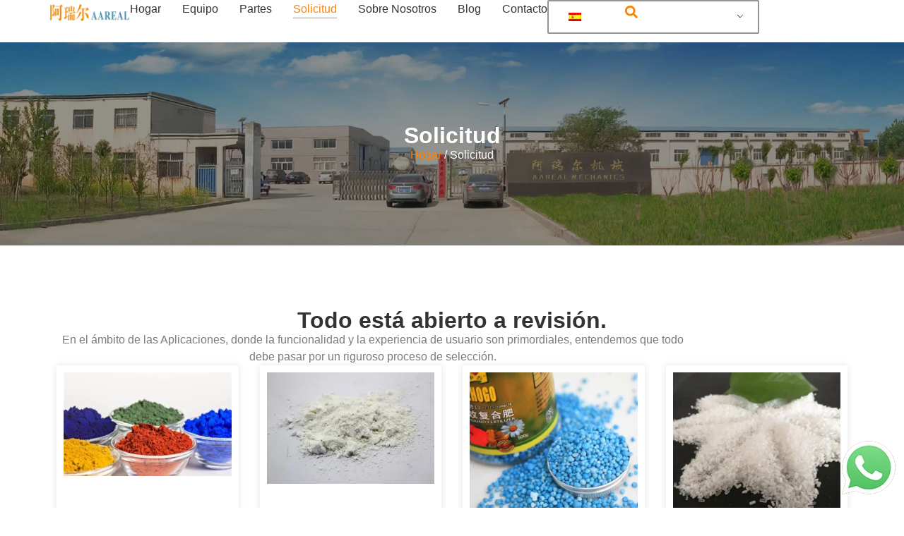

--- FILE ---
content_type: text/html; charset=UTF-8
request_url: https://www.urmachinery.com/es/solicitud/
body_size: 40387
content:
<!doctype html><html lang="es-ES" prefix="og: https://ogp.me/ns#"><head><script data-no-optimize="1">var litespeed_docref=sessionStorage.getItem("litespeed_docref");litespeed_docref&&(Object.defineProperty(document,"referrer",{get:function(){return litespeed_docref}}),sessionStorage.removeItem("litespeed_docref"));</script> <meta charset="UTF-8"><meta name="viewport" content="width=device-width, initial-scale=1"><link rel="profile" href="https://gmpg.org/xfn/11"><title>Aplicación - Tamizado AAREAL</title><meta name="description" content="En el ámbito de las Aplicaciones, donde la funcionalidad y la experiencia de usuario son primordiales, entendemos que todo debe pasar por un riguroso cribado."/><meta name="robots" content="follow, index, max-snippet:-1, max-video-preview:-1, max-image-preview:large"/><link rel="canonical" href="https://www.urmachinery.com/es/solicitud/" /><meta property="og:locale" content="es_ES" /><meta property="og:type" content="article" /><meta property="og:title" content="Aplicación - Tamizado AAREAL" /><meta property="og:description" content="En el ámbito de las Aplicaciones, donde la funcionalidad y la experiencia de usuario son primordiales, entendemos que todo debe pasar por un riguroso cribado." /><meta property="og:url" content="https://www.urmachinery.com/es/solicitud/" /><meta property="og:site_name" content="Tamizado AAREAL" /><meta property="og:updated_time" content="2024-05-21T08:07:39+00:00" /><meta name="twitter:card" content="summary_large_image" /><meta name="twitter:title" content="Aplicación - Tamizado AAREAL" /><meta name="twitter:description" content="En el ámbito de las Aplicaciones, donde la funcionalidad y la experiencia de usuario son primordiales, entendemos que todo debe pasar por un riguroso cribado." /><meta name="twitter:label1" content="Tiempo de lectura" /><meta name="twitter:data1" content="Menos de un minuto" /> <script type="application/ld+json" class="rank-math-schema">{
    "@context": "https:\/\/schema.org",
    "@graph": [
        {
            "@type": "BreadcrumbList",
            "@id": "https:\/\/www.urmachinery.com\/es\/solicitud\/#breadcrumb",
            "itemListElement": [
                {
                    "@type": "ListItem",
                    "position": "1",
                    "item": {
                        "@id": "https:\/\/www.urmachinery.com",
                        "name": "Hogar"
                    }
                },
                {
                    "@type": "ListItem",
                    "position": "2",
                    "item": {
                        "@id": "https:\/\/www.urmachinery.com\/es\/solicitud\/",
                        "name": "Solicitud"
                    }
                }
            ]
        }
    ]
}</script> <link rel="alternate" type="application/rss+xml" title="AAREAL Sieving &raquo; Feed" href="https://www.urmachinery.com/es/feed/" /><link rel="alternate" type="application/rss+xml" title="AAREAL Sieving &raquo; Feed de los comentarios" href="https://www.urmachinery.com/es/comments/feed/" /><link rel="alternate" title="oEmbed (JSON)" type="application/json+oembed" href="https://www.urmachinery.com/es/wp-json/oembed/1.0/embed?url=https%3A%2F%2Fwww.urmachinery.com%2Fes%2Fsolicitud%2F" /><link rel="alternate" title="oEmbed (XML)" type="text/xml+oembed" href="https://www.urmachinery.com/es/wp-json/oembed/1.0/embed?url=https%3A%2F%2Fwww.urmachinery.com%2Fes%2Fsolicitud%2F&#038;format=xml" /><style id='wp-img-auto-sizes-contain-inline-css'>img:is([sizes=auto i],[sizes^="auto," i]){contain-intrinsic-size:3000px 1500px}
/*# sourceURL=wp-img-auto-sizes-contain-inline-css */</style><style id="litespeed-ccss">:root{--rankmath-wp-adminbar-height:0}:root{--wp--preset--aspect-ratio--square:1;--wp--preset--aspect-ratio--4-3:4/3;--wp--preset--aspect-ratio--3-4:3/4;--wp--preset--aspect-ratio--3-2:3/2;--wp--preset--aspect-ratio--2-3:2/3;--wp--preset--aspect-ratio--16-9:16/9;--wp--preset--aspect-ratio--9-16:9/16;--wp--preset--color--black:#000;--wp--preset--color--cyan-bluish-gray:#abb8c3;--wp--preset--color--white:#fff;--wp--preset--color--pale-pink:#f78da7;--wp--preset--color--vivid-red:#cf2e2e;--wp--preset--color--luminous-vivid-orange:#ff6900;--wp--preset--color--luminous-vivid-amber:#fcb900;--wp--preset--color--light-green-cyan:#7bdcb5;--wp--preset--color--vivid-green-cyan:#00d084;--wp--preset--color--pale-cyan-blue:#8ed1fc;--wp--preset--color--vivid-cyan-blue:#0693e3;--wp--preset--color--vivid-purple:#9b51e0;--wp--preset--gradient--vivid-cyan-blue-to-vivid-purple:linear-gradient(135deg,rgba(6,147,227,1) 0%,#9b51e0 100%);--wp--preset--gradient--light-green-cyan-to-vivid-green-cyan:linear-gradient(135deg,#7adcb4 0%,#00d082 100%);--wp--preset--gradient--luminous-vivid-amber-to-luminous-vivid-orange:linear-gradient(135deg,rgba(252,185,0,1) 0%,rgba(255,105,0,1) 100%);--wp--preset--gradient--luminous-vivid-orange-to-vivid-red:linear-gradient(135deg,rgba(255,105,0,1) 0%,#cf2e2e 100%);--wp--preset--gradient--very-light-gray-to-cyan-bluish-gray:linear-gradient(135deg,#eee 0%,#a9b8c3 100%);--wp--preset--gradient--cool-to-warm-spectrum:linear-gradient(135deg,#4aeadc 0%,#9778d1 20%,#cf2aba 40%,#ee2c82 60%,#fb6962 80%,#fef84c 100%);--wp--preset--gradient--blush-light-purple:linear-gradient(135deg,#ffceec 0%,#9896f0 100%);--wp--preset--gradient--blush-bordeaux:linear-gradient(135deg,#fecda5 0%,#fe2d2d 50%,#6b003e 100%);--wp--preset--gradient--luminous-dusk:linear-gradient(135deg,#ffcb70 0%,#c751c0 50%,#4158d0 100%);--wp--preset--gradient--pale-ocean:linear-gradient(135deg,#fff5cb 0%,#b6e3d4 50%,#33a7b5 100%);--wp--preset--gradient--electric-grass:linear-gradient(135deg,#caf880 0%,#71ce7e 100%);--wp--preset--gradient--midnight:linear-gradient(135deg,#020381 0%,#2874fc 100%);--wp--preset--font-size--small:13px;--wp--preset--font-size--medium:20px;--wp--preset--font-size--large:36px;--wp--preset--font-size--x-large:42px;--wp--preset--font-family--inter:"Inter",sans-serif;--wp--preset--font-family--cardo:Cardo;--wp--preset--spacing--20:.44rem;--wp--preset--spacing--30:.67rem;--wp--preset--spacing--40:1rem;--wp--preset--spacing--50:1.5rem;--wp--preset--spacing--60:2.25rem;--wp--preset--spacing--70:3.38rem;--wp--preset--spacing--80:5.06rem;--wp--preset--shadow--natural:6px 6px 9px rgba(0,0,0,.2);--wp--preset--shadow--deep:12px 12px 50px rgba(0,0,0,.4);--wp--preset--shadow--sharp:6px 6px 0px rgba(0,0,0,.2);--wp--preset--shadow--outlined:6px 6px 0px -3px rgba(255,255,255,1),6px 6px rgba(0,0,0,1);--wp--preset--shadow--crisp:6px 6px 0px rgba(0,0,0,1)}:root{--wp--style--global--content-size:800px;--wp--style--global--wide-size:1200px}:where(body){margin:0}:root{--wp--style--block-gap:24px}body{padding-top:0;padding-right:0;padding-bottom:0;padding-left:0}a:where(:not(.wp-element-button)){text-decoration:underline}:root{--woocommerce:#720eec;--wc-green:#7ad03a;--wc-red:#a00;--wc-orange:#ffba00;--wc-blue:#2ea2cc;--wc-primary:#720eec;--wc-primary-text:#fcfbfe;--wc-secondary:#e9e6ed;--wc-secondary-text:#515151;--wc-highlight:#958e09;--wc-highligh-text:#fff;--wc-content-bg:#fff;--wc-subtext:#767676}@media only screen and (max-width:768px){:root{--woocommerce:#720eec;--wc-green:#7ad03a;--wc-red:#a00;--wc-orange:#ffba00;--wc-blue:#2ea2cc;--wc-primary:#720eec;--wc-primary-text:#fcfbfe;--wc-secondary:#e9e6ed;--wc-secondary-text:#515151;--wc-highlight:#958e09;--wc-highligh-text:#fff;--wc-content-bg:#fff;--wc-subtext:#767676}}:root{--woocommerce:#720eec;--wc-green:#7ad03a;--wc-red:#a00;--wc-orange:#ffba00;--wc-blue:#2ea2cc;--wc-primary:#720eec;--wc-primary-text:#fcfbfe;--wc-secondary:#e9e6ed;--wc-secondary-text:#515151;--wc-highlight:#958e09;--wc-highligh-text:#fff;--wc-content-bg:#fff;--wc-subtext:#767676}.screen-reader-text{clip:rect(1px,1px,1px,1px);height:1px;overflow:hidden;position:absolute!important;width:1px;word-wrap:normal!important}.trp-language-switcher{height:42px;position:relative;box-sizing:border-box;width:200px;text-overflow:ellipsis;white-space:nowrap}.trp-language-switcher>div{box-sizing:border-box;padding:4px 20px 3px 13px;border:1.5px solid #949494;border-radius:2px;background-image:url(/wp-content/plugins/translatepress-multilingual/assets/images/arrow-down-3101.svg);background-repeat:no-repeat;background-position:calc(100% - 20px) calc(1em + 2px),calc(100% - 3px) calc(1em + 0px);background-size:8px 8px,8px 8px;background-repeat:no-repeat;background-color:#fff}.trp-language-switcher>div>a{display:block;padding:7px 12px;border-radius:3px;text-decoration:none;color:#1e1e1e;font-style:normal;font-weight:400;font-size:16px}.trp-language-switcher>div>a>img{display:inline;margin:0 3px;width:18px;height:12px;border-radius:0}.trp-language-switcher .trp-ls-shortcode-current-language{display:inline-block}.trp-language-switcher .trp-ls-shortcode-language{display:inline-block;height:1px;overflow:hidden;visibility:hidden;z-index:1;max-height:250px;overflow-y:auto;left:0;top:0;min-height:auto}.elementor-shortcode .trp-ls-shortcode-current-language,.elementor-shortcode .trp-ls-shortcode-language{width:300px!important}html{line-height:1.15;-webkit-text-size-adjust:100%}*,:after,:before{box-sizing:border-box}body{margin:0;font-family:-apple-system,BlinkMacSystemFont,Segoe UI,Roboto,Helvetica Neue,Arial,Noto Sans,sans-serif,Apple Color Emoji,Segoe UI Emoji,Segoe UI Symbol,Noto Color Emoji;font-size:1rem;font-weight:400;line-height:1.5;color:#333;background-color:#fff;-webkit-font-smoothing:antialiased;-moz-osx-font-smoothing:grayscale}h2{margin-block-start:.5rem;margin-block-end:1rem;font-family:inherit;font-weight:500;line-height:1.2;color:inherit}h2{font-size:2rem}a{background-color:transparent;text-decoration:none;color:#c36}img{border-style:none;height:auto;max-width:100%}template{display:none}label{display:inline-block;line-height:1;vertical-align:middle}input{font-family:inherit;font-size:1rem;line-height:1.5;margin:0}input[type=search]{width:100%;border:1px solid #666;border-radius:3px;padding:.5rem 1rem}input{overflow:visible}[type=search]{-webkit-appearance:textfield;outline-offset:-2px}[type=search]::-webkit-search-decoration{-webkit-appearance:none}::-webkit-file-upload-button{-webkit-appearance:button;font:inherit}li,ul{margin-block-start:0;margin-block-end:0;border:0;outline:0;font-size:100%;vertical-align:baseline;background:0 0}.page-content a{text-decoration:underline}.screen-reader-text{clip:rect(1px,1px,1px,1px);height:1px;overflow:hidden;position:absolute!important;width:1px;word-wrap:normal!important}.elementor-screen-only,.screen-reader-text{height:1px;margin:-1px;overflow:hidden;padding:0;position:absolute;top:-10000em;width:1px;clip:rect(0,0,0,0);border:0}.elementor *,.elementor :after,.elementor :before{box-sizing:border-box}.elementor a{box-shadow:none;text-decoration:none}.elementor img{border:none;border-radius:0;box-shadow:none;height:auto;max-width:100%}.elementor-element{--flex-direction:initial;--flex-wrap:initial;--justify-content:initial;--align-items:initial;--align-content:initial;--gap:initial;--flex-basis:initial;--flex-grow:initial;--flex-shrink:initial;--order:initial;--align-self:initial;align-self:var(--align-self);flex-basis:var(--flex-basis);flex-grow:var(--flex-grow);flex-shrink:var(--flex-shrink);order:var(--order)}.elementor-element:where(.e-con-full,.elementor-widget){align-content:var(--align-content);align-items:var(--align-items);flex-direction:var(--flex-direction);flex-wrap:var(--flex-wrap);gap:var(--row-gap) var(--column-gap);justify-content:var(--justify-content)}:root{--page-title-display:block}.elementor-widget{position:relative}.elementor-widget:not(:last-child){margin-bottom:var(--kit-widget-spacing,20px)}.elementor-widget:not(:last-child).elementor-widget__width-initial{margin-bottom:0}.elementor-grid{display:grid;grid-column-gap:var(--grid-column-gap);grid-row-gap:var(--grid-row-gap)}.elementor-grid .elementor-grid-item{min-width:0}.elementor-grid-4 .elementor-grid{grid-template-columns:repeat(4,1fr)}@media (max-width:1024px){.elementor-grid-tablet-2 .elementor-grid{grid-template-columns:repeat(2,1fr)}}@media (max-width:767px){.elementor-grid-mobile-1 .elementor-grid{grid-template-columns:repeat(1,1fr)}}@media (prefers-reduced-motion:no-preference){html{scroll-behavior:smooth}}.e-con{--border-radius:0;--border-top-width:0px;--border-right-width:0px;--border-bottom-width:0px;--border-left-width:0px;--border-style:initial;--border-color:initial;--container-widget-width:100%;--container-widget-height:initial;--container-widget-flex-grow:0;--container-widget-align-self:initial;--content-width:min(100%,var(--container-max-width,1140px));--width:100%;--min-height:initial;--height:auto;--text-align:initial;--margin-top:0px;--margin-right:0px;--margin-bottom:0px;--margin-left:0px;--padding-top:var(--container-default-padding-top,10px);--padding-right:var(--container-default-padding-right,10px);--padding-bottom:var(--container-default-padding-bottom,10px);--padding-left:var(--container-default-padding-left,10px);--position:relative;--z-index:revert;--overflow:visible;--gap:var(--widgets-spacing,20px);--row-gap:var(--widgets-spacing-row,20px);--column-gap:var(--widgets-spacing-column,20px);--overlay-mix-blend-mode:initial;--overlay-opacity:1;--e-con-grid-template-columns:repeat(3,1fr);--e-con-grid-template-rows:repeat(2,1fr);border-radius:var(--border-radius);height:var(--height);min-height:var(--min-height);min-width:0;overflow:var(--overflow);position:var(--position);width:var(--width);z-index:var(--z-index);--flex-wrap-mobile:wrap;margin-block-end:var(--margin-block-end);margin-block-start:var(--margin-block-start);margin-inline-end:var(--margin-inline-end);margin-inline-start:var(--margin-inline-start);padding-inline-end:var(--padding-inline-end);padding-inline-start:var(--padding-inline-start);--margin-block-start:var(--margin-top);--margin-block-end:var(--margin-bottom);--margin-inline-start:var(--margin-left);--margin-inline-end:var(--margin-right);--padding-inline-start:var(--padding-left);--padding-inline-end:var(--padding-right);--padding-block-start:var(--padding-top);--padding-block-end:var(--padding-bottom);--border-block-start-width:var(--border-top-width);--border-block-end-width:var(--border-bottom-width);--border-inline-start-width:var(--border-left-width);--border-inline-end-width:var(--border-right-width)}.e-con.e-flex{--flex-direction:column;--flex-basis:auto;--flex-grow:0;--flex-shrink:1;flex:var(--flex-grow) var(--flex-shrink) var(--flex-basis)}.e-con-full,.e-con>.e-con-inner{padding-block-end:var(--padding-block-end);padding-block-start:var(--padding-block-start);text-align:var(--text-align)}.e-con-full.e-flex,.e-con.e-flex>.e-con-inner{flex-direction:var(--flex-direction)}.e-con,.e-con>.e-con-inner{display:var(--display)}.e-con-boxed.e-flex{align-content:normal;align-items:normal;flex-direction:column;flex-wrap:nowrap;justify-content:normal}.e-con-boxed{gap:initial;text-align:initial}.e-con.e-flex>.e-con-inner{align-content:var(--align-content);align-items:var(--align-items);align-self:auto;flex-basis:auto;flex-grow:1;flex-shrink:1;flex-wrap:var(--flex-wrap);justify-content:var(--justify-content)}.e-con>.e-con-inner{gap:var(--row-gap) var(--column-gap);height:100%;margin:0 auto;max-width:var(--content-width);padding-inline-end:0;padding-inline-start:0;width:100%}:is(.elementor-section-wrap,[data-elementor-id])>.e-con{--margin-left:auto;--margin-right:auto;max-width:min(100%,var(--width))}.e-con .elementor-widget.elementor-widget{margin-block-end:0}.e-con:before{border-block-end-width:var(--border-block-end-width);border-block-start-width:var(--border-block-start-width);border-color:var(--border-color);border-inline-end-width:var(--border-inline-end-width);border-inline-start-width:var(--border-inline-start-width);border-radius:var(--border-radius);border-style:var(--border-style);content:var(--background-overlay);display:block;height:max(100% + var(--border-top-width) + var(--border-bottom-width),100%);left:calc(0px - var(--border-left-width));mix-blend-mode:var(--overlay-mix-blend-mode);opacity:var(--overlay-opacity);position:absolute;top:calc(0px - var(--border-top-width));width:max(100% + var(--border-left-width) + var(--border-right-width),100%)}.e-con .elementor-widget{min-width:0}.e-con>.e-con-inner>.elementor-widget>.elementor-widget-container,.e-con>.elementor-widget>.elementor-widget-container{height:100%}.e-con.e-con>.e-con-inner>.elementor-widget,.elementor.elementor .e-con>.elementor-widget{max-width:100%}.e-con .elementor-widget:not(:last-child){--kit-widget-spacing:0px}@media (max-width:767px){.e-con.e-flex{--width:100%;--flex-wrap:var(--flex-wrap-mobile)}}.elementor-heading-title{line-height:1;margin:0;padding:0}@media (max-width:767px){.elementor .elementor-hidden-mobile{display:none}}.elementor-kit-5{--e-global-color-primary:#333;--e-global-color-secondary:#54595f;--e-global-color-text:#7a7a7a;--e-global-color-accent:#000;--e-global-typography-primary-font-family:"Roboto";--e-global-typography-primary-font-weight:600;--e-global-typography-secondary-font-family:"Roboto Slab";--e-global-typography-secondary-font-weight:400;--e-global-typography-text-font-family:"Roboto";--e-global-typography-text-font-weight:400;--e-global-typography-accent-font-family:"Roboto";--e-global-typography-accent-font-weight:500}.e-con{--container-max-width:1140px}.elementor-widget:not(:last-child){margin-block-end:20px}.elementor-element{--widgets-spacing:20px 20px;--widgets-spacing-row:20px;--widgets-spacing-column:20px}@media (max-width:1024px){.e-con{--container-max-width:1024px}}@media (max-width:767px){.e-con{--container-max-width:767px}}.elementor-widget-image{text-align:center}.elementor-widget-image a{display:inline-block}.elementor-widget-image img{display:inline-block;vertical-align:middle}.elementor-item:after,.elementor-item:before{display:block;position:absolute}.elementor-item:not(:hover):not(:focus):not(.elementor-item-active):not(.highlighted):after,.elementor-item:not(:hover):not(:focus):not(.elementor-item-active):not(.highlighted):before{opacity:0}.elementor-item-active:after,.elementor-item-active:before{transform:scale(1)}.e--pointer-underline .elementor-item:after,.e--pointer-underline .elementor-item:before{background-color:#3f444b;height:3px;left:0;width:100%;z-index:2}.e--pointer-underline .elementor-item:after{bottom:0;content:""}.elementor-nav-menu--main .elementor-nav-menu a{padding:13px 20px}.elementor-nav-menu--main .elementor-nav-menu ul{border-style:solid;border-width:0;padding:0;position:absolute;width:12em}.elementor-nav-menu--layout-horizontal{display:flex}.elementor-nav-menu--layout-horizontal .elementor-nav-menu{display:flex;flex-wrap:wrap}.elementor-nav-menu--layout-horizontal .elementor-nav-menu a{flex-grow:1;white-space:nowrap}.elementor-nav-menu--layout-horizontal .elementor-nav-menu>li{display:flex}.elementor-nav-menu--layout-horizontal .elementor-nav-menu>li ul{top:100%!important}.elementor-nav-menu--layout-horizontal .elementor-nav-menu>li:not(:first-child)>a{margin-inline-start:var(--e-nav-menu-horizontal-menu-item-margin)}.elementor-nav-menu--layout-horizontal .elementor-nav-menu>li:not(:first-child)>ul{left:var(--e-nav-menu-horizontal-menu-item-margin)!important}.elementor-nav-menu--layout-horizontal .elementor-nav-menu>li:not(:last-child)>a{margin-inline-end:var(--e-nav-menu-horizontal-menu-item-margin)}.elementor-nav-menu--layout-horizontal .elementor-nav-menu>li:not(:last-child):after{align-self:center;border-color:var(--e-nav-menu-divider-color,#000);border-left-style:var(--e-nav-menu-divider-style,solid);border-left-width:var(--e-nav-menu-divider-width,2px);content:var(--e-nav-menu-divider-content,none);height:var(--e-nav-menu-divider-height,35%)}.elementor-nav-menu__align-end .elementor-nav-menu{justify-content:flex-end;margin-inline-start:auto}.elementor-widget-nav-menu .elementor-widget-container{display:flex;flex-direction:column}.elementor-nav-menu{position:relative;z-index:2}.elementor-nav-menu:after{clear:both;content:" ";display:block;font:0/0 serif;height:0;overflow:hidden;visibility:hidden}.elementor-nav-menu,.elementor-nav-menu li,.elementor-nav-menu ul{display:block;line-height:normal;list-style:none;margin:0;padding:0}.elementor-nav-menu ul{display:none}.elementor-nav-menu a,.elementor-nav-menu li{position:relative}.elementor-nav-menu li{border-width:0}.elementor-nav-menu a{align-items:center;display:flex}.elementor-nav-menu a{line-height:20px;padding:10px 20px}.elementor-nav-menu--dropdown .elementor-item.elementor-item-active{background-color:#3f444b;color:#fff}.elementor-menu-toggle{align-items:center;background-color:rgba(0,0,0,.05);border:0 solid;border-radius:3px;color:#33373d;display:flex;font-size:var(--nav-menu-icon-size,22px);justify-content:center;padding:.25em}.elementor-menu-toggle:not(.elementor-active) .elementor-menu-toggle__icon--close{display:none}.elementor-menu-toggle .e-font-icon-svg{fill:#33373d;height:1em;width:1em}.elementor-menu-toggle svg{height:auto;width:1em;fill:var(--nav-menu-icon-color,currentColor)}.elementor-nav-menu--dropdown{background-color:#fff;font-size:13px}.elementor-nav-menu--dropdown.elementor-nav-menu__container{margin-top:10px;overflow-x:hidden;overflow-y:auto;transform-origin:top}.elementor-nav-menu--dropdown.elementor-nav-menu__container .elementor-sub-item{font-size:.85em}.elementor-nav-menu--dropdown a{color:#33373d}ul.elementor-nav-menu--dropdown a{border-inline-start:8px solid transparent;text-shadow:none}.elementor-nav-menu--toggle{--menu-height:100vh}.elementor-nav-menu--toggle .elementor-menu-toggle:not(.elementor-active)+.elementor-nav-menu__container{max-height:0;overflow:hidden;transform:scaleY(0)}.elementor-nav-menu--stretch .elementor-nav-menu__container.elementor-nav-menu--dropdown{position:absolute;z-index:9997}@media (max-width:767px){.elementor-nav-menu--dropdown-mobile .elementor-nav-menu--main{display:none}}@media (min-width:768px){.elementor-nav-menu--dropdown-mobile .elementor-menu-toggle,.elementor-nav-menu--dropdown-mobile .elementor-nav-menu--dropdown{display:none}.elementor-nav-menu--dropdown-mobile nav.elementor-nav-menu--dropdown.elementor-nav-menu__container{overflow-y:hidden}}.elementor-search-form{display:block}.elementor-search-form .e-font-icon-svg-container{align-items:center;display:flex;height:100%;justify-content:center;width:100%}.elementor-search-form input[type=search]{-webkit-appearance:none;-moz-appearance:none;background:0 0;border:0;display:inline-block;font-size:15px;line-height:1;margin:0;min-width:0;padding:0;vertical-align:middle;white-space:normal}.elementor-search-form__container{border:0 solid transparent;display:flex;min-height:50px;overflow:hidden}.elementor-search-form__container:not(.elementor-search-form--full-screen){background:#f1f2f3}.elementor-search-form__input{color:#3f444b;flex-basis:100%}.elementor-search-form__input::-moz-placeholder{color:inherit;font-family:inherit;opacity:.6}.elementor-search-form--skin-full_screen .elementor-search-form input[type=search].elementor-search-form__input{border:solid #fff;border-width:0 0 1px;color:#fff;font-size:50px;line-height:1.5;text-align:center}.elementor-search-form--skin-full_screen .elementor-search-form__toggle{color:var(--e-search-form-toggle-color,#33373d);display:inline-block;font-size:var(--e-search-form-toggle-size,33px);vertical-align:middle}.elementor-search-form--skin-full_screen .elementor-search-form__toggle .e-font-icon-svg-container{background-color:var(--e-search-form-toggle-background-color,rgba(0,0,0,.05));border-color:var(--e-search-form-toggle-color,#33373d);border-radius:var(--e-search-form-toggle-border-radius,3px);border-style:solid;border-width:var(--e-search-form-toggle-border-width,0);display:block;height:var(--e-search-form-toggle-size,33px);position:relative;width:var(--e-search-form-toggle-size,33px)}.elementor-search-form--skin-full_screen .elementor-search-form__toggle .e-font-icon-svg-container svg,.elementor-search-form--skin-full_screen .elementor-search-form__toggle .e-font-icon-svg-container:before{left:50%;position:absolute;top:50%;transform:translate(-50%,-50%)}.elementor-search-form--skin-full_screen .elementor-search-form__toggle .e-font-icon-svg-container:before{font-size:var(--e-search-form-toggle-icon-size,.55em)}.elementor-search-form--skin-full_screen .elementor-search-form__toggle .e-font-icon-svg-container svg{fill:var(--e-search-form-toggle-color,#33373d);height:var(--e-search-form-toggle-icon-size,.55em);width:var(--e-search-form-toggle-icon-size,.55em)}.elementor-search-form--skin-full_screen .elementor-search-form__container{align-items:center;background-color:rgba(0,0,0,.8);bottom:0;height:100vh;left:0;padding:0 15%;position:fixed;right:0;top:0;z-index:9998}.elementor-search-form--skin-full_screen .elementor-search-form__container:not(.elementor-search-form--full-screen){opacity:0;overflow:hidden;transform:scale(0)}.elementor-search-form--skin-full_screen .elementor-search-form__container:not(.elementor-search-form--full-screen) .dialog-lightbox-close-button{display:none}.elementor-widget-posts:after{display:none}.elementor-posts-container:not(.elementor-posts-masonry){align-items:stretch}.elementor-posts-container .elementor-post{margin:0;padding:0}.elementor-posts-container .elementor-post__thumbnail{overflow:hidden}.elementor-posts-container .elementor-post__thumbnail img{display:block;max-height:none;max-width:none;width:100%}.elementor-posts-container .elementor-post__thumbnail__link{display:block;position:relative;width:100%}.elementor-posts .elementor-post{flex-direction:column}.elementor-posts .elementor-post__thumbnail{position:relative}.elementor-posts--skin-classic .elementor-post{overflow:hidden}.elementor-posts--thumbnail-top .elementor-post__thumbnail__link{margin-bottom:20px}.elementor-posts .elementor-post{display:flex}.elementor-82 .elementor-element.elementor-element-6c631c6d{--display:flex;--min-height:40vh;--flex-direction:column;--container-widget-width:calc((1 - var(--container-widget-flex-grow))*100%);--container-widget-height:initial;--container-widget-flex-grow:0;--container-widget-align-self:initial;--flex-wrap-mobile:wrap;--justify-content:center;--align-items:center;--overlay-opacity:.5}.elementor-82 .elementor-element.elementor-element-6c631c6d:not(.elementor-motion-effects-element-type-background){background-image:url("https://www.urmachinery.com/wp-content/uploads/2024/04/AAREAL-banner.jpg");background-position:center center;background-repeat:no-repeat;background-size:cover}.elementor-82 .elementor-element.elementor-element-6c631c6d:before{background-color:#33333380;--background-overlay:''}.elementor-widget-heading .elementor-heading-title{font-family:var(--e-global-typography-primary-font-family),Sans-serif;font-weight:var(--e-global-typography-primary-font-weight);color:var(--e-global-color-primary)}.elementor-82 .elementor-element.elementor-element-6e382d20 .elementor-heading-title{color:#fff}.elementor-82 .elementor-element.elementor-element-3e18d795 .woocommerce-breadcrumb{color:#fff}.elementor-82 .elementor-element.elementor-element-3e18d795 .woocommerce-breadcrumb>a{color:#fe8200}.elementor-82 .elementor-element.elementor-element-0a35520{--display:flex;--flex-direction:row;--container-widget-width:initial;--container-widget-height:100%;--container-widget-flex-grow:1;--container-widget-align-self:stretch;--flex-wrap-mobile:wrap;--gap:0px 0px;--row-gap:0px;--column-gap:0px;--padding-top:80px;--padding-bottom:80px;--padding-left:0px;--padding-right:0px}.elementor-82 .elementor-element.elementor-element-61b3541{--display:flex;--flex-direction:column;--container-widget-width:calc((1 - var(--container-widget-flex-grow))*100%);--container-widget-height:initial;--container-widget-flex-grow:0;--container-widget-align-self:initial;--flex-wrap-mobile:wrap;--align-items:center}.elementor-82 .elementor-element.elementor-element-eacb3a0{text-align:center}.elementor-82 .elementor-element.elementor-element-eacb3a0 .elementor-heading-title{font-family:"Poppins",Sans-serif;font-weight:600}.elementor-widget-text-editor{color:var(--e-global-color-text);font-family:var(--e-global-typography-text-font-family),Sans-serif;font-weight:var(--e-global-typography-text-font-weight)}.elementor-82 .elementor-element.elementor-element-5538be0{width:var(--container-widget-width,80%);max-width:80%;--container-widget-width:80%;--container-widget-flex-grow:0;text-align:center}.elementor-82 .elementor-element.elementor-element-d68269a{--grid-row-gap:35px;--grid-column-gap:30px}.elementor-82 .elementor-element.elementor-element-d68269a .elementor-posts-container .elementor-post__thumbnail{padding-bottom:calc(.66*100%)}.elementor-82 .elementor-element.elementor-element-d68269a:after{content:"0.66"}.elementor-82 .elementor-element.elementor-element-d68269a .elementor-post__thumbnail__link{width:100%}.elementor-82 .elementor-element.elementor-element-d68269a .elementor-post{padding:10px;box-shadow:0px 0px 10px 0px rgba(0,0,0,.1)}.elementor-82 .elementor-element.elementor-element-d68269a.elementor-posts--thumbnail-top .elementor-post__thumbnail__link{margin-bottom:20px}:root{--page-title-display:none}@media (min-width:768px){.elementor-82 .elementor-element.elementor-element-61b3541{--width:100%}}@media (max-width:767px){.elementor-82 .elementor-element.elementor-element-6c631c6d{--min-height:200px}.elementor-82 .elementor-element.elementor-element-eacb3a0 .elementor-heading-title{font-size:25px}.elementor-82 .elementor-element.elementor-element-d68269a .elementor-posts-container .elementor-post__thumbnail{padding-bottom:calc(.5*100%)}.elementor-82 .elementor-element.elementor-element-d68269a:after{content:"0.5"}.elementor-82 .elementor-element.elementor-element-d68269a .elementor-post__thumbnail__link{width:100%}}.elementor-14 .elementor-element.elementor-element-756297c5{--display:flex;--min-height:60px;--flex-direction:row;--container-widget-width:calc((1 - var(--container-widget-flex-grow))*100%);--container-widget-height:100%;--container-widget-flex-grow:1;--container-widget-align-self:stretch;--flex-wrap-mobile:wrap;--align-items:stretch;--gap:0px 0px;--row-gap:0px;--column-gap:0px;--margin-top:0px;--margin-bottom:0px;--margin-left:0px;--margin-right:0px;--padding-top:0%;--padding-bottom:0%;--padding-left:0%;--padding-right:0%;--z-index:100}.elementor-14 .elementor-element.elementor-element-756297c5:not(.elementor-motion-effects-element-type-background){background-color:#fff}.elementor-14 .elementor-element.elementor-element-72cc53a3{--display:flex;--flex-direction:column;--container-widget-width:100%;--container-widget-height:initial;--container-widget-flex-grow:0;--container-widget-align-self:initial;--flex-wrap-mobile:wrap;--justify-content:center;--gap:20px 20px;--row-gap:20px;--column-gap:20px;--padding-top:0px;--padding-bottom:0px;--padding-left:0px;--padding-right:0px}.elementor-14 .elementor-element.elementor-element-703e7d4e{text-align:left}.elementor-14 .elementor-element.elementor-element-703e7d4e img{width:100%;height:36px;object-fit:contain;object-position:center center}.elementor-14 .elementor-element.elementor-element-7e83eef7{--display:flex;--flex-direction:row;--container-widget-width:calc((1 - var(--container-widget-flex-grow))*100%);--container-widget-height:100%;--container-widget-flex-grow:1;--container-widget-align-self:stretch;--flex-wrap-mobile:wrap;--justify-content:space-evenly;--align-items:center;--gap:20px 20px;--row-gap:20px;--column-gap:20px;--margin-top:0%;--margin-bottom:0%;--margin-left:0%;--margin-right:0%;--padding-top:0%;--padding-bottom:0%;--padding-left:0%;--padding-right:0%}.elementor-widget-nav-menu .elementor-nav-menu .elementor-item{font-family:var(--e-global-typography-primary-font-family),Sans-serif;font-weight:var(--e-global-typography-primary-font-weight)}.elementor-widget-nav-menu .elementor-nav-menu--main .elementor-item{color:var(--e-global-color-text);fill:var(--e-global-color-text)}.elementor-widget-nav-menu .elementor-nav-menu--main .elementor-item.elementor-item-active{color:var(--e-global-color-accent);fill:var(--e-global-color-accent)}.elementor-widget-nav-menu .elementor-nav-menu--main:not(.e--pointer-framed) .elementor-item:before,.elementor-widget-nav-menu .elementor-nav-menu--main:not(.e--pointer-framed) .elementor-item:after{background-color:var(--e-global-color-accent)}.elementor-widget-nav-menu{--e-nav-menu-divider-color:var(--e-global-color-text)}.elementor-widget-nav-menu .elementor-nav-menu--dropdown .elementor-item,.elementor-widget-nav-menu .elementor-nav-menu--dropdown .elementor-sub-item{font-family:var(--e-global-typography-accent-font-family),Sans-serif;font-weight:var(--e-global-typography-accent-font-weight)}.elementor-14 .elementor-element.elementor-element-16d8a642 .elementor-menu-toggle{margin-left:auto;background-color:#02010100}.elementor-14 .elementor-element.elementor-element-16d8a642 .elementor-nav-menu .elementor-item{font-family:"Poppins",Sans-serif;font-size:16px;font-weight:400;text-transform:capitalize;font-style:normal;text-decoration:none;line-height:1em;letter-spacing:0px;word-spacing:0em}.elementor-14 .elementor-element.elementor-element-16d8a642 .elementor-nav-menu--main .elementor-item{color:#333;fill:#333;padding-left:0;padding-right:0;padding-top:5px;padding-bottom:5px}.elementor-14 .elementor-element.elementor-element-16d8a642 .elementor-nav-menu--main .elementor-item.elementor-item-active{color:#fe8200;fill:#fe8200}.elementor-14 .elementor-element.elementor-element-16d8a642 .elementor-nav-menu--main:not(.e--pointer-framed) .elementor-item:before,.elementor-14 .elementor-element.elementor-element-16d8a642 .elementor-nav-menu--main:not(.e--pointer-framed) .elementor-item:after{background-color:#fe8200}.elementor-14 .elementor-element.elementor-element-16d8a642 .elementor-nav-menu--main .elementor-item.elementor-item-active{color:#fe8200}.elementor-14 .elementor-element.elementor-element-16d8a642 .elementor-nav-menu--main:not(.e--pointer-framed) .elementor-item.elementor-item-active:before,.elementor-14 .elementor-element.elementor-element-16d8a642 .elementor-nav-menu--main:not(.e--pointer-framed) .elementor-item.elementor-item-active:after{background-color:#fe8200}.elementor-14 .elementor-element.elementor-element-16d8a642 .e--pointer-underline .elementor-item:after{height:1px}.elementor-14 .elementor-element.elementor-element-16d8a642{--e-nav-menu-horizontal-menu-item-margin:calc(30px/2)}.elementor-14 .elementor-element.elementor-element-16d8a642 .elementor-nav-menu--dropdown a,.elementor-14 .elementor-element.elementor-element-16d8a642 .elementor-menu-toggle{color:#1c244b}.elementor-14 .elementor-element.elementor-element-16d8a642 .elementor-nav-menu--dropdown{background-color:#f3f5f8}.elementor-14 .elementor-element.elementor-element-16d8a642 .elementor-nav-menu--dropdown a.elementor-item-active{background-color:#f9fafd}.elementor-14 .elementor-element.elementor-element-16d8a642 .elementor-nav-menu--dropdown a.elementor-item-active{background-color:#f9fafd}.elementor-14 .elementor-element.elementor-element-16d8a642 .elementor-nav-menu--dropdown .elementor-item,.elementor-14 .elementor-element.elementor-element-16d8a642 .elementor-nav-menu--dropdown .elementor-sub-item{font-family:"Poppins",Sans-serif;font-size:16px;font-weight:400;text-transform:capitalize;font-style:normal;text-decoration:none;letter-spacing:0px;word-spacing:0em}.elementor-14 .elementor-element.elementor-element-16d8a642 div.elementor-menu-toggle{color:#fe8200}.elementor-14 .elementor-element.elementor-element-16d8a642 div.elementor-menu-toggle svg{fill:#fe8200}.elementor-14 .elementor-element.elementor-element-f65570c{width:var(--container-widget-width,10%);max-width:10%;--container-widget-width:10%;--container-widget-flex-grow:0}.elementor-14 .elementor-element.elementor-element-f65570c.elementor-element{--flex-grow:0;--flex-shrink:0}.elementor-widget-search-form input[type=search].elementor-search-form__input{font-family:var(--e-global-typography-text-font-family),Sans-serif;font-weight:var(--e-global-typography-text-font-weight)}.elementor-widget-search-form .elementor-search-form__input,.elementor-widget-search-form.elementor-search-form--skin-full_screen input[type=search].elementor-search-form__input{color:var(--e-global-color-text);fill:var(--e-global-color-text)}.elementor-14 .elementor-element.elementor-element-98c24cb .elementor-search-form{text-align:center}.elementor-14 .elementor-element.elementor-element-98c24cb .elementor-search-form__toggle{--e-search-form-toggle-size:33px;--e-search-form-toggle-color:#fe8200;--e-search-form-toggle-background-color:#02010100}.elementor-14 .elementor-element.elementor-element-98c24cb .elementor-search-form__input,.elementor-14 .elementor-element.elementor-element-98c24cb.elementor-search-form--skin-full_screen input[type=search].elementor-search-form__input{color:#7a7a7a;fill:#7a7a7a}.elementor-14 .elementor-element.elementor-element-98c24cb.elementor-search-form--skin-full_screen input[type=search].elementor-search-form__input{border-radius:3px}.elementor-location-header:before{content:"";display:table;clear:both}@media (max-width:1024px){.elementor-14 .elementor-element.elementor-element-756297c5{--min-height:85px;--padding-top:0%;--padding-bottom:0%;--padding-left:5%;--padding-right:5%}.elementor-14 .elementor-element.elementor-element-703e7d4e img{height:27px}.elementor-14 .elementor-element.elementor-element-16d8a642 .elementor-nav-menu .elementor-item{font-size:14px}.elementor-14 .elementor-element.elementor-element-16d8a642 .elementor-nav-menu--dropdown .elementor-item,.elementor-14 .elementor-element.elementor-element-16d8a642 .elementor-nav-menu--dropdown .elementor-sub-item{font-size:14px}}@media (max-width:767px){.elementor-14 .elementor-element.elementor-element-756297c5{--min-height:65px}.elementor-14 .elementor-element.elementor-element-72cc53a3{--width:40%}.elementor-14 .elementor-element.elementor-element-703e7d4e img{height:50px}.elementor-14 .elementor-element.elementor-element-7e83eef7{--width:60%}.elementor-14 .elementor-element.elementor-element-16d8a642 .elementor-nav-menu--dropdown a{padding-top:14px;padding-bottom:14px}.elementor-14 .elementor-element.elementor-element-16d8a642 .elementor-nav-menu--main>.elementor-nav-menu>li>.elementor-nav-menu--dropdown,.elementor-14 .elementor-element.elementor-element-16d8a642 .elementor-nav-menu__container.elementor-nav-menu--dropdown{margin-top:15px!important}.elementor-14 .elementor-element.elementor-element-16d8a642{--nav-menu-icon-size:20px}}@media (min-width:768px){.elementor-14 .elementor-element.elementor-element-72cc53a3{--width:10%}.elementor-14 .elementor-element.elementor-element-7e83eef7{--width:90%}}@media (max-width:1024px) and (min-width:768px){.elementor-14 .elementor-element.elementor-element-72cc53a3{--width:15%}.elementor-14 .elementor-element.elementor-element-7e83eef7{--width:85%}}.elementor-widget-heading .elementor-heading-title{font-family:var(--e-global-typography-primary-font-family),Sans-serif;font-weight:var(--e-global-typography-primary-font-weight);color:var(--e-global-color-primary)}.elementor-location-header:before{content:"";display:table;clear:both}.feedimg{position:fixed;bottom:10px;right:10px;opacity:.8;_position:absolute;_bottom:auto;_top:expression(eval(document.documentElement.scrollTop+document.documentElement.clientHeight-this.offsetHeight-(parseInt(this.currentStyle.marginTop,10)||0)-(parseInt(this.currentStyle.marginBottom,10)||0)))}@media screen and (max-height:640px){.e-con.e-parent:nth-of-type(n+2):not(.e-lazyloaded):not(.e-no-lazyload),.e-con.e-parent:nth-of-type(n+2):not(.e-lazyloaded):not(.e-no-lazyload) *{background-image:none!important}}.screen-reader-text{clip:rect(1px,1px,1px,1px);word-wrap:normal!important;border:0;clip-path:inset(50%);height:1px;margin:-1px;overflow:hidden;overflow-wrap:normal!important;padding:0;position:absolute!important;width:1px}}</style><link rel="preload" data-asynced="1" data-optimized="2" as="style" onload="this.onload=null;this.rel='stylesheet'" href="https://www.urmachinery.com/wp-content/litespeed/ucss/b1078e247f933d78a70282d508c08b67.css?ver=75757" /><script data-optimized="1" type="litespeed/javascript" data-src="https://www.urmachinery.com/wp-content/plugins/litespeed-cache/assets/js/css_async.min.js"></script> <style id='global-styles-inline-css'>:root{--wp--preset--aspect-ratio--square: 1;--wp--preset--aspect-ratio--4-3: 4/3;--wp--preset--aspect-ratio--3-4: 3/4;--wp--preset--aspect-ratio--3-2: 3/2;--wp--preset--aspect-ratio--2-3: 2/3;--wp--preset--aspect-ratio--16-9: 16/9;--wp--preset--aspect-ratio--9-16: 9/16;--wp--preset--color--black: #000000;--wp--preset--color--cyan-bluish-gray: #abb8c3;--wp--preset--color--white: #ffffff;--wp--preset--color--pale-pink: #f78da7;--wp--preset--color--vivid-red: #cf2e2e;--wp--preset--color--luminous-vivid-orange: #ff6900;--wp--preset--color--luminous-vivid-amber: #fcb900;--wp--preset--color--light-green-cyan: #7bdcb5;--wp--preset--color--vivid-green-cyan: #00d084;--wp--preset--color--pale-cyan-blue: #8ed1fc;--wp--preset--color--vivid-cyan-blue: #0693e3;--wp--preset--color--vivid-purple: #9b51e0;--wp--preset--gradient--vivid-cyan-blue-to-vivid-purple: linear-gradient(135deg,rgb(6,147,227) 0%,rgb(155,81,224) 100%);--wp--preset--gradient--light-green-cyan-to-vivid-green-cyan: linear-gradient(135deg,rgb(122,220,180) 0%,rgb(0,208,130) 100%);--wp--preset--gradient--luminous-vivid-amber-to-luminous-vivid-orange: linear-gradient(135deg,rgb(252,185,0) 0%,rgb(255,105,0) 100%);--wp--preset--gradient--luminous-vivid-orange-to-vivid-red: linear-gradient(135deg,rgb(255,105,0) 0%,rgb(207,46,46) 100%);--wp--preset--gradient--very-light-gray-to-cyan-bluish-gray: linear-gradient(135deg,rgb(238,238,238) 0%,rgb(169,184,195) 100%);--wp--preset--gradient--cool-to-warm-spectrum: linear-gradient(135deg,rgb(74,234,220) 0%,rgb(151,120,209) 20%,rgb(207,42,186) 40%,rgb(238,44,130) 60%,rgb(251,105,98) 80%,rgb(254,248,76) 100%);--wp--preset--gradient--blush-light-purple: linear-gradient(135deg,rgb(255,206,236) 0%,rgb(152,150,240) 100%);--wp--preset--gradient--blush-bordeaux: linear-gradient(135deg,rgb(254,205,165) 0%,rgb(254,45,45) 50%,rgb(107,0,62) 100%);--wp--preset--gradient--luminous-dusk: linear-gradient(135deg,rgb(255,203,112) 0%,rgb(199,81,192) 50%,rgb(65,88,208) 100%);--wp--preset--gradient--pale-ocean: linear-gradient(135deg,rgb(255,245,203) 0%,rgb(182,227,212) 50%,rgb(51,167,181) 100%);--wp--preset--gradient--electric-grass: linear-gradient(135deg,rgb(202,248,128) 0%,rgb(113,206,126) 100%);--wp--preset--gradient--midnight: linear-gradient(135deg,rgb(2,3,129) 0%,rgb(40,116,252) 100%);--wp--preset--font-size--small: 13px;--wp--preset--font-size--medium: 20px;--wp--preset--font-size--large: 36px;--wp--preset--font-size--x-large: 42px;--wp--preset--spacing--20: 0.44rem;--wp--preset--spacing--30: 0.67rem;--wp--preset--spacing--40: 1rem;--wp--preset--spacing--50: 1.5rem;--wp--preset--spacing--60: 2.25rem;--wp--preset--spacing--70: 3.38rem;--wp--preset--spacing--80: 5.06rem;--wp--preset--shadow--natural: 6px 6px 9px rgba(0, 0, 0, 0.2);--wp--preset--shadow--deep: 12px 12px 50px rgba(0, 0, 0, 0.4);--wp--preset--shadow--sharp: 6px 6px 0px rgba(0, 0, 0, 0.2);--wp--preset--shadow--outlined: 6px 6px 0px -3px rgb(255, 255, 255), 6px 6px rgb(0, 0, 0);--wp--preset--shadow--crisp: 6px 6px 0px rgb(0, 0, 0);}:root { --wp--style--global--content-size: 800px;--wp--style--global--wide-size: 1200px; }:where(body) { margin: 0; }.wp-site-blocks > .alignleft { float: left; margin-right: 2em; }.wp-site-blocks > .alignright { float: right; margin-left: 2em; }.wp-site-blocks > .aligncenter { justify-content: center; margin-left: auto; margin-right: auto; }:where(.wp-site-blocks) > * { margin-block-start: 24px; margin-block-end: 0; }:where(.wp-site-blocks) > :first-child { margin-block-start: 0; }:where(.wp-site-blocks) > :last-child { margin-block-end: 0; }:root { --wp--style--block-gap: 24px; }:root :where(.is-layout-flow) > :first-child{margin-block-start: 0;}:root :where(.is-layout-flow) > :last-child{margin-block-end: 0;}:root :where(.is-layout-flow) > *{margin-block-start: 24px;margin-block-end: 0;}:root :where(.is-layout-constrained) > :first-child{margin-block-start: 0;}:root :where(.is-layout-constrained) > :last-child{margin-block-end: 0;}:root :where(.is-layout-constrained) > *{margin-block-start: 24px;margin-block-end: 0;}:root :where(.is-layout-flex){gap: 24px;}:root :where(.is-layout-grid){gap: 24px;}.is-layout-flow > .alignleft{float: left;margin-inline-start: 0;margin-inline-end: 2em;}.is-layout-flow > .alignright{float: right;margin-inline-start: 2em;margin-inline-end: 0;}.is-layout-flow > .aligncenter{margin-left: auto !important;margin-right: auto !important;}.is-layout-constrained > .alignleft{float: left;margin-inline-start: 0;margin-inline-end: 2em;}.is-layout-constrained > .alignright{float: right;margin-inline-start: 2em;margin-inline-end: 0;}.is-layout-constrained > .aligncenter{margin-left: auto !important;margin-right: auto !important;}.is-layout-constrained > :where(:not(.alignleft):not(.alignright):not(.alignfull)){max-width: var(--wp--style--global--content-size);margin-left: auto !important;margin-right: auto !important;}.is-layout-constrained > .alignwide{max-width: var(--wp--style--global--wide-size);}body .is-layout-flex{display: flex;}.is-layout-flex{flex-wrap: wrap;align-items: center;}.is-layout-flex > :is(*, div){margin: 0;}body .is-layout-grid{display: grid;}.is-layout-grid > :is(*, div){margin: 0;}body{padding-top: 0px;padding-right: 0px;padding-bottom: 0px;padding-left: 0px;}a:where(:not(.wp-element-button)){text-decoration: underline;}:root :where(.wp-element-button, .wp-block-button__link){background-color: #32373c;border-width: 0;color: #fff;font-family: inherit;font-size: inherit;font-style: inherit;font-weight: inherit;letter-spacing: inherit;line-height: inherit;padding-top: calc(0.667em + 2px);padding-right: calc(1.333em + 2px);padding-bottom: calc(0.667em + 2px);padding-left: calc(1.333em + 2px);text-decoration: none;text-transform: inherit;}.has-black-color{color: var(--wp--preset--color--black) !important;}.has-cyan-bluish-gray-color{color: var(--wp--preset--color--cyan-bluish-gray) !important;}.has-white-color{color: var(--wp--preset--color--white) !important;}.has-pale-pink-color{color: var(--wp--preset--color--pale-pink) !important;}.has-vivid-red-color{color: var(--wp--preset--color--vivid-red) !important;}.has-luminous-vivid-orange-color{color: var(--wp--preset--color--luminous-vivid-orange) !important;}.has-luminous-vivid-amber-color{color: var(--wp--preset--color--luminous-vivid-amber) !important;}.has-light-green-cyan-color{color: var(--wp--preset--color--light-green-cyan) !important;}.has-vivid-green-cyan-color{color: var(--wp--preset--color--vivid-green-cyan) !important;}.has-pale-cyan-blue-color{color: var(--wp--preset--color--pale-cyan-blue) !important;}.has-vivid-cyan-blue-color{color: var(--wp--preset--color--vivid-cyan-blue) !important;}.has-vivid-purple-color{color: var(--wp--preset--color--vivid-purple) !important;}.has-black-background-color{background-color: var(--wp--preset--color--black) !important;}.has-cyan-bluish-gray-background-color{background-color: var(--wp--preset--color--cyan-bluish-gray) !important;}.has-white-background-color{background-color: var(--wp--preset--color--white) !important;}.has-pale-pink-background-color{background-color: var(--wp--preset--color--pale-pink) !important;}.has-vivid-red-background-color{background-color: var(--wp--preset--color--vivid-red) !important;}.has-luminous-vivid-orange-background-color{background-color: var(--wp--preset--color--luminous-vivid-orange) !important;}.has-luminous-vivid-amber-background-color{background-color: var(--wp--preset--color--luminous-vivid-amber) !important;}.has-light-green-cyan-background-color{background-color: var(--wp--preset--color--light-green-cyan) !important;}.has-vivid-green-cyan-background-color{background-color: var(--wp--preset--color--vivid-green-cyan) !important;}.has-pale-cyan-blue-background-color{background-color: var(--wp--preset--color--pale-cyan-blue) !important;}.has-vivid-cyan-blue-background-color{background-color: var(--wp--preset--color--vivid-cyan-blue) !important;}.has-vivid-purple-background-color{background-color: var(--wp--preset--color--vivid-purple) !important;}.has-black-border-color{border-color: var(--wp--preset--color--black) !important;}.has-cyan-bluish-gray-border-color{border-color: var(--wp--preset--color--cyan-bluish-gray) !important;}.has-white-border-color{border-color: var(--wp--preset--color--white) !important;}.has-pale-pink-border-color{border-color: var(--wp--preset--color--pale-pink) !important;}.has-vivid-red-border-color{border-color: var(--wp--preset--color--vivid-red) !important;}.has-luminous-vivid-orange-border-color{border-color: var(--wp--preset--color--luminous-vivid-orange) !important;}.has-luminous-vivid-amber-border-color{border-color: var(--wp--preset--color--luminous-vivid-amber) !important;}.has-light-green-cyan-border-color{border-color: var(--wp--preset--color--light-green-cyan) !important;}.has-vivid-green-cyan-border-color{border-color: var(--wp--preset--color--vivid-green-cyan) !important;}.has-pale-cyan-blue-border-color{border-color: var(--wp--preset--color--pale-cyan-blue) !important;}.has-vivid-cyan-blue-border-color{border-color: var(--wp--preset--color--vivid-cyan-blue) !important;}.has-vivid-purple-border-color{border-color: var(--wp--preset--color--vivid-purple) !important;}.has-vivid-cyan-blue-to-vivid-purple-gradient-background{background: var(--wp--preset--gradient--vivid-cyan-blue-to-vivid-purple) !important;}.has-light-green-cyan-to-vivid-green-cyan-gradient-background{background: var(--wp--preset--gradient--light-green-cyan-to-vivid-green-cyan) !important;}.has-luminous-vivid-amber-to-luminous-vivid-orange-gradient-background{background: var(--wp--preset--gradient--luminous-vivid-amber-to-luminous-vivid-orange) !important;}.has-luminous-vivid-orange-to-vivid-red-gradient-background{background: var(--wp--preset--gradient--luminous-vivid-orange-to-vivid-red) !important;}.has-very-light-gray-to-cyan-bluish-gray-gradient-background{background: var(--wp--preset--gradient--very-light-gray-to-cyan-bluish-gray) !important;}.has-cool-to-warm-spectrum-gradient-background{background: var(--wp--preset--gradient--cool-to-warm-spectrum) !important;}.has-blush-light-purple-gradient-background{background: var(--wp--preset--gradient--blush-light-purple) !important;}.has-blush-bordeaux-gradient-background{background: var(--wp--preset--gradient--blush-bordeaux) !important;}.has-luminous-dusk-gradient-background{background: var(--wp--preset--gradient--luminous-dusk) !important;}.has-pale-ocean-gradient-background{background: var(--wp--preset--gradient--pale-ocean) !important;}.has-electric-grass-gradient-background{background: var(--wp--preset--gradient--electric-grass) !important;}.has-midnight-gradient-background{background: var(--wp--preset--gradient--midnight) !important;}.has-small-font-size{font-size: var(--wp--preset--font-size--small) !important;}.has-medium-font-size{font-size: var(--wp--preset--font-size--medium) !important;}.has-large-font-size{font-size: var(--wp--preset--font-size--large) !important;}.has-x-large-font-size{font-size: var(--wp--preset--font-size--x-large) !important;}
:root :where(.wp-block-pullquote){font-size: 1.5em;line-height: 1.6;}
/*# sourceURL=global-styles-inline-css */</style><style id='woocommerce-inline-inline-css'>.woocommerce form .form-row .required { visibility: visible; }
/*# sourceURL=woocommerce-inline-inline-css */</style> <script type="litespeed/javascript" data-src="https://www.urmachinery.com/wp-includes/js/jquery/jquery.min.js" id="jquery-core-js"></script> <script id="wc-add-to-cart-js-extra" type="litespeed/javascript">var wc_add_to_cart_params={"ajax_url":"/wp-admin/admin-ajax.php","wc_ajax_url":"https://www.urmachinery.com/es/?wc-ajax=%%endpoint%%","i18n_view_cart":"Ver carrito","cart_url":"https://www.urmachinery.com/es","is_cart":"","cart_redirect_after_add":"no"}</script> <script id="woocommerce-js-extra" type="litespeed/javascript">var woocommerce_params={"ajax_url":"/wp-admin/admin-ajax.php","wc_ajax_url":"https://www.urmachinery.com/es/?wc-ajax=%%endpoint%%","i18n_password_show":"Mostrar contrase\u00f1a","i18n_password_hide":"Ocultar contrase\u00f1a"}</script> <link rel="https://api.w.org/" href="https://www.urmachinery.com/es/wp-json/" /><link rel="alternate" title="JSON" type="application/json" href="https://www.urmachinery.com/es/wp-json/wp/v2/pages/82" /><link rel="EditURI" type="application/rsd+xml" title="RSD" href="https://www.urmachinery.com/xmlrpc.php?rsd" /><meta name="generator" content="WordPress 6.9" /><link rel='shortlink' href='https://www.urmachinery.com/es/?p=82' /><link rel="alternate" hreflang="en-US" href="https://www.urmachinery.com/application/"/><link rel="alternate" hreflang="ru-RU" href="https://www.urmachinery.com/ru/%d0%bf%d1%80%d0%b8%d0%bb%d0%be%d0%b6%d0%b5%d0%bd%d0%b8%d0%b5/"/><link rel="alternate" hreflang="ar" href="https://www.urmachinery.com/ar/%d8%b7%d9%84%d8%a8/"/><link rel="alternate" hreflang="es-ES" href="https://www.urmachinery.com/es/solicitud/"/><link rel="alternate" hreflang="en" href="https://www.urmachinery.com/application/"/><link rel="alternate" hreflang="ru" href="https://www.urmachinery.com/ru/%d0%bf%d1%80%d0%b8%d0%bb%d0%be%d0%b6%d0%b5%d0%bd%d0%b8%d0%b5/"/><link rel="alternate" hreflang="es" href="https://www.urmachinery.com/es/solicitud/"/>
<noscript><style>.woocommerce-product-gallery{ opacity: 1 !important; }</style></noscript><meta name="generator" content="Elementor 3.34.2; features: e_font_icon_svg, additional_custom_breakpoints; settings: css_print_method-external, google_font-enabled, font_display-swap"><style>.feedimg {position: fixed; bottom: 10px; right: 10px; opacity: 0.8;_position:absolute; _bottom:auto; _top:expression(eval(document.documentElement.scrollTop+document.documentElement.clientHeight-this.offsetHeight-(parseInt(this.currentStyle.marginTop,10)||0)-(parseInt(this.currentStyle.marginBottom,10)||0)));}
.feedimg:hover{opacity: 1;}
}</style><style>.e-con.e-parent:nth-of-type(n+4):not(.e-lazyloaded):not(.e-no-lazyload),
				.e-con.e-parent:nth-of-type(n+4):not(.e-lazyloaded):not(.e-no-lazyload) * {
					background-image: none !important;
				}
				@media screen and (max-height: 1024px) {
					.e-con.e-parent:nth-of-type(n+3):not(.e-lazyloaded):not(.e-no-lazyload),
					.e-con.e-parent:nth-of-type(n+3):not(.e-lazyloaded):not(.e-no-lazyload) * {
						background-image: none !important;
					}
				}
				@media screen and (max-height: 640px) {
					.e-con.e-parent:nth-of-type(n+2):not(.e-lazyloaded):not(.e-no-lazyload),
					.e-con.e-parent:nth-of-type(n+2):not(.e-lazyloaded):not(.e-no-lazyload) * {
						background-image: none !important;
					}
				}</style><style type="text/css">.wpgs-for .slick-arrow::before,.wpgs-nav .slick-prev::before, .wpgs-nav .slick-next::before{color:#000;}.fancybox-bg{background-color:rgba(10,0,0,0.75);}.fancybox-caption,.fancybox-infobar{color:#fff;}.wpgs-nav .slick-slide{border-color:transparent}.wpgs-nav .slick-current{border-color:rgba(0,0,0,0.36)}.wpgs-video-wrapper{min-height:500px;}</style><link rel="icon" href="https://www.urmachinery.com/wp-content/uploads/2024/04/favicon-100x100.png" sizes="32x32" /><link rel="icon" href="https://www.urmachinery.com/wp-content/uploads/2024/04/favicon.png" sizes="192x192" /><link rel="apple-touch-icon" href="https://www.urmachinery.com/wp-content/uploads/2024/04/favicon.png" /><meta name="msapplication-TileImage" content="https://www.urmachinery.com/wp-content/uploads/2024/04/favicon.png" /></head><body class="wp-singular page-template-default page page-id-82 wp-custom-logo wp-embed-responsive wp-theme-hello-elementor theme-hello-elementor woocommerce-no-js translatepress-es_ES hello-elementor-default elementor-default elementor-kit-5 elementor-page elementor-page-82"><a class="skip-link screen-reader-text" href="#content" data-no-translation="" data-trp-gettext="">saltar al contenido</a><header data-elementor-type="header" data-elementor-id="14" class="elementor elementor-14 elementor-location-header" data-elementor-post-type="elementor_library"><div class="elementor-element elementor-element-756297c5 e-flex e-con-boxed e-con e-parent" data-id="756297c5" data-element_type="container" data-settings="{&quot;background_background&quot;:&quot;classic&quot;,&quot;sticky&quot;:&quot;top&quot;,&quot;sticky_on&quot;:[&quot;desktop&quot;,&quot;tablet&quot;,&quot;mobile&quot;],&quot;sticky_offset&quot;:0,&quot;sticky_effects_offset&quot;:0,&quot;sticky_anchor_link_offset&quot;:0}"><div class="e-con-inner"><div class="elementor-element elementor-element-72cc53a3 e-con-full e-flex e-con e-child" data-id="72cc53a3" data-element_type="container"><div class="elementor-element elementor-element-703e7d4e elementor-widget elementor-widget-theme-site-logo elementor-widget-image" data-id="703e7d4e" data-element_type="widget" data-widget_type="theme-site-logo.default"><div class="elementor-widget-container">
<a href="https://www.urmachinery.com/es">
<img data-lazyloaded="1" src="[data-uri]" width="244" height="56" data-src="https://www.urmachinery.com/wp-content/uploads/2024/04/aaareal-logo-1.png" class="attachment-full size-full wp-image-34" alt="LOGOTIPO AAREAL" />				</a></div></div></div><div class="elementor-element elementor-element-7e83eef7 e-con-full e-flex e-con e-child" data-id="7e83eef7" data-element_type="container"><div class="elementor-element elementor-element-16d8a642 elementor-nav-menu--stretch elementor-nav-menu__align-end elementor-nav-menu--dropdown-mobile elementor-nav-menu__text-align-aside elementor-nav-menu--toggle elementor-nav-menu--burger elementor-widget elementor-widget-nav-menu" data-id="16d8a642" data-element_type="widget" data-settings="{&quot;full_width&quot;:&quot;stretch&quot;,&quot;layout&quot;:&quot;horizontal&quot;,&quot;submenu_icon&quot;:{&quot;value&quot;:&quot;&lt;svg aria-hidden=\&quot;true\&quot; class=\&quot;e-font-icon-svg e-fas-caret-down\&quot; viewBox=\&quot;0 0 320 512\&quot; xmlns=\&quot;http:\/\/www.w3.org\/2000\/svg\&quot;&gt;&lt;path d=\&quot;M31.3 192h257.3c17.8 0 26.7 21.5 14.1 34.1L174.1 354.8c-7.8 7.8-20.5 7.8-28.3 0L17.2 226.1C4.6 213.5 13.5 192 31.3 192z\&quot;&gt;&lt;\/path&gt;&lt;\/svg&gt;&quot;,&quot;library&quot;:&quot;fa-solid&quot;},&quot;toggle&quot;:&quot;burger&quot;}" data-widget_type="nav-menu.default"><div class="elementor-widget-container"><nav aria-label="Menú" class="elementor-nav-menu--main elementor-nav-menu__container elementor-nav-menu--layout-horizontal e--pointer-underline e--animation-fade" data-no-translation-aria-label=""><ul id="menu-1-16d8a642" class="elementor-nav-menu"><li class="menu-item menu-item-type-post_type menu-item-object-page menu-item-home menu-item-73"><a href="https://www.urmachinery.com/es/" class="elementor-item">Hogar</a></li><li class="menu-item menu-item-type-post_type menu-item-object-page menu-item-has-children menu-item-91"><a href="https://www.urmachinery.com/es/equipo/" class="elementor-item">Equipo</a><ul class="sub-menu elementor-nav-menu--dropdown"><li class="menu-item menu-item-type-taxonomy menu-item-object-product_cat menu-item-581"><a href="https://www.urmachinery.com/es/categoria-de-producto/pantalla-giratoria/" class="elementor-sub-item">Pantalla giratoria</a></li><li class="menu-item menu-item-type-taxonomy menu-item-object-product_cat menu-item-582"><a href="https://www.urmachinery.com/es/categoria-de-producto/separador-rectangular/" class="elementor-sub-item">Separador rectangular</a></li><li class="menu-item menu-item-type-taxonomy menu-item-object-product_cat menu-item-583"><a href="https://www.urmachinery.com/es/categoria-de-producto/separador-redondo/" class="elementor-sub-item">Separador redondo</a></li><li class="menu-item menu-item-type-taxonomy menu-item-object-product_cat menu-item-585"><a href="https://www.urmachinery.com/es/categoria-de-producto/pantalla-turbo/" class="elementor-sub-item">Pantalla turbo</a></li><li class="menu-item menu-item-type-taxonomy menu-item-object-product_cat menu-item-584"><a href="https://www.urmachinery.com/es/categoria-de-producto/agitador-de-tamiz-de-prueba/" class="elementor-sub-item">Tamiz de prueba</a></li><li class="menu-item menu-item-type-taxonomy menu-item-object-product_cat menu-item-580"><a href="https://www.urmachinery.com/es/categoria-de-producto/transportador-vibratorio-equilibrado/" class="elementor-sub-item">Transportador vibratorio</a></li><li class="menu-item menu-item-type-taxonomy menu-item-object-product_cat menu-item-587"><a href="https://www.urmachinery.com/es/categoria-de-producto/alimentador-vibratorio/" class="elementor-sub-item">alimentador vibratorio</a></li><li class="menu-item menu-item-type-taxonomy menu-item-object-product_cat menu-item-586"><a href="https://www.urmachinery.com/es/categoria-de-producto/transportador-vibratorio-desequilibrado/" class="elementor-sub-item">Otros equipos de alimentación</a></li></ul></li><li class="menu-item menu-item-type-post_type menu-item-object-page menu-item-92"><a href="https://www.urmachinery.com/es/partes/" class="elementor-item">Partes</a></li><li class="menu-item menu-item-type-post_type menu-item-object-page current-menu-item page_item page-item-82 current_page_item menu-item-has-children menu-item-89"><a href="https://www.urmachinery.com/es/solicitud/" aria-current="page" class="elementor-item elementor-item-active">Solicitud</a><ul class="sub-menu elementor-nav-menu--dropdown"><li class="menu-item menu-item-type-taxonomy menu-item-object-category menu-item-1532"><a href="https://www.urmachinery.com/es/categoria/solicitud/key-material/" class="elementor-sub-item">Material clave</a></li><li class="menu-item menu-item-type-taxonomy menu-item-object-category menu-item-1531"><a href="https://www.urmachinery.com/es/categoria/solicitud/foods/" class="elementor-sub-item">Alimentos</a></li><li class="menu-item menu-item-type-taxonomy menu-item-object-category menu-item-1536"><a href="https://www.urmachinery.com/es/categoria/solicitud/pharmaceuticals/" class="elementor-sub-item">Productos farmacéuticos</a></li><li class="menu-item menu-item-type-taxonomy menu-item-object-category menu-item-1530"><a href="https://www.urmachinery.com/es/categoria/solicitud/chemicals/" class="elementor-sub-item">quimicos</a></li><li class="menu-item menu-item-type-taxonomy menu-item-object-category menu-item-1533"><a href="https://www.urmachinery.com/es/categoria/solicitud/metalurgia-mineria/" class="elementor-sub-item">Metalurgia y Minería</a></li><li class="menu-item menu-item-type-taxonomy menu-item-object-category menu-item-1529"><a href="https://www.urmachinery.com/es/categoria/solicitud/abrasives-ceramics/" class="elementor-sub-item">Abrasivos y Cerámica</a></li><li class="menu-item menu-item-type-taxonomy menu-item-object-category menu-item-1535"><a href="https://www.urmachinery.com/es/categoria/solicitud/paint-coating/" class="elementor-sub-item">Pintura y revestimiento</a></li><li class="menu-item menu-item-type-taxonomy menu-item-object-category menu-item-1534"><a href="https://www.urmachinery.com/es/categoria/solicitud/others/" class="elementor-sub-item">Otros</a></li></ul></li><li class="menu-item menu-item-type-post_type menu-item-object-page menu-item-88"><a href="https://www.urmachinery.com/es/sobre-nosotros/" class="elementor-item">Sobre nosotros</a></li><li class="menu-item menu-item-type-taxonomy menu-item-object-category menu-item-93"><a href="https://www.urmachinery.com/es/categoria/blog/" class="elementor-item">Blog</a></li><li class="menu-item menu-item-type-post_type menu-item-object-page menu-item-90"><a href="https://www.urmachinery.com/es/contacto/" class="elementor-item">Contacto</a></li></ul></nav><div class="elementor-menu-toggle" role="button" tabindex="0" aria-label="Alternar menú" aria-expanded="false" data-no-translation-aria-label="">
<svg aria-hidden="true" role="presentation" class="elementor-menu-toggle__icon--open e-font-icon-svg e-eicon-menu-bar" viewbox="0 0 1000 1000" xmlns="http://www.w3.org/2000/svg"><path d="M104 333H896C929 333 958 304 958 271S929 208 896 208H104C71 208 42 237 42 271S71 333 104 333ZM104 583H896C929 583 958 554 958 521S929 458 896 458H104C71 458 42 487 42 521S71 583 104 583ZM104 833H896C929 833 958 804 958 771S929 708 896 708H104C71 708 42 737 42 771S71 833 104 833Z"></path></svg><svg aria-hidden="true" role="presentation" class="elementor-menu-toggle__icon--close e-font-icon-svg e-eicon-close" viewbox="0 0 1000 1000" xmlns="http://www.w3.org/2000/svg"><path d="M742 167L500 408 258 167C246 154 233 150 217 150 196 150 179 158 167 167 154 179 150 196 150 212 150 229 154 242 171 254L408 500 167 742C138 771 138 800 167 829 196 858 225 858 254 829L496 587 738 829C750 842 767 846 783 846 800 846 817 842 829 829 842 817 846 804 846 783 846 767 842 750 829 737L588 500 833 258C863 229 863 200 833 171 804 137 775 137 742 167Z"></path></svg></div><nav class="elementor-nav-menu--dropdown elementor-nav-menu__container" aria-hidden="true"><ul id="menu-2-16d8a642" class="elementor-nav-menu"><li class="menu-item menu-item-type-post_type menu-item-object-page menu-item-home menu-item-73"><a href="https://www.urmachinery.com/es/" class="elementor-item" tabindex="-1">Hogar</a></li><li class="menu-item menu-item-type-post_type menu-item-object-page menu-item-has-children menu-item-91"><a href="https://www.urmachinery.com/es/equipo/" class="elementor-item" tabindex="-1">Equipo</a><ul class="sub-menu elementor-nav-menu--dropdown"><li class="menu-item menu-item-type-taxonomy menu-item-object-product_cat menu-item-581"><a href="https://www.urmachinery.com/es/categoria-de-producto/pantalla-giratoria/" class="elementor-sub-item" tabindex="-1">Pantalla giratoria</a></li><li class="menu-item menu-item-type-taxonomy menu-item-object-product_cat menu-item-582"><a href="https://www.urmachinery.com/es/categoria-de-producto/separador-rectangular/" class="elementor-sub-item" tabindex="-1">Separador rectangular</a></li><li class="menu-item menu-item-type-taxonomy menu-item-object-product_cat menu-item-583"><a href="https://www.urmachinery.com/es/categoria-de-producto/separador-redondo/" class="elementor-sub-item" tabindex="-1">Separador redondo</a></li><li class="menu-item menu-item-type-taxonomy menu-item-object-product_cat menu-item-585"><a href="https://www.urmachinery.com/es/categoria-de-producto/pantalla-turbo/" class="elementor-sub-item" tabindex="-1">Pantalla turbo</a></li><li class="menu-item menu-item-type-taxonomy menu-item-object-product_cat menu-item-584"><a href="https://www.urmachinery.com/es/categoria-de-producto/agitador-de-tamiz-de-prueba/" class="elementor-sub-item" tabindex="-1">Tamiz de prueba</a></li><li class="menu-item menu-item-type-taxonomy menu-item-object-product_cat menu-item-580"><a href="https://www.urmachinery.com/es/categoria-de-producto/transportador-vibratorio-equilibrado/" class="elementor-sub-item" tabindex="-1">Transportador vibratorio</a></li><li class="menu-item menu-item-type-taxonomy menu-item-object-product_cat menu-item-587"><a href="https://www.urmachinery.com/es/categoria-de-producto/alimentador-vibratorio/" class="elementor-sub-item" tabindex="-1">alimentador vibratorio</a></li><li class="menu-item menu-item-type-taxonomy menu-item-object-product_cat menu-item-586"><a href="https://www.urmachinery.com/es/categoria-de-producto/transportador-vibratorio-desequilibrado/" class="elementor-sub-item" tabindex="-1">Otros equipos de alimentación</a></li></ul></li><li class="menu-item menu-item-type-post_type menu-item-object-page menu-item-92"><a href="https://www.urmachinery.com/es/partes/" class="elementor-item" tabindex="-1">Partes</a></li><li class="menu-item menu-item-type-post_type menu-item-object-page current-menu-item page_item page-item-82 current_page_item menu-item-has-children menu-item-89"><a href="https://www.urmachinery.com/es/solicitud/" aria-current="page" class="elementor-item elementor-item-active" tabindex="-1">Solicitud</a><ul class="sub-menu elementor-nav-menu--dropdown"><li class="menu-item menu-item-type-taxonomy menu-item-object-category menu-item-1532"><a href="https://www.urmachinery.com/es/categoria/solicitud/key-material/" class="elementor-sub-item" tabindex="-1">Material clave</a></li><li class="menu-item menu-item-type-taxonomy menu-item-object-category menu-item-1531"><a href="https://www.urmachinery.com/es/categoria/solicitud/foods/" class="elementor-sub-item" tabindex="-1">Alimentos</a></li><li class="menu-item menu-item-type-taxonomy menu-item-object-category menu-item-1536"><a href="https://www.urmachinery.com/es/categoria/solicitud/pharmaceuticals/" class="elementor-sub-item" tabindex="-1">Productos farmacéuticos</a></li><li class="menu-item menu-item-type-taxonomy menu-item-object-category menu-item-1530"><a href="https://www.urmachinery.com/es/categoria/solicitud/chemicals/" class="elementor-sub-item" tabindex="-1">quimicos</a></li><li class="menu-item menu-item-type-taxonomy menu-item-object-category menu-item-1533"><a href="https://www.urmachinery.com/es/categoria/solicitud/metalurgia-mineria/" class="elementor-sub-item" tabindex="-1">Metalurgia y Minería</a></li><li class="menu-item menu-item-type-taxonomy menu-item-object-category menu-item-1529"><a href="https://www.urmachinery.com/es/categoria/solicitud/abrasives-ceramics/" class="elementor-sub-item" tabindex="-1">Abrasivos y Cerámica</a></li><li class="menu-item menu-item-type-taxonomy menu-item-object-category menu-item-1535"><a href="https://www.urmachinery.com/es/categoria/solicitud/paint-coating/" class="elementor-sub-item" tabindex="-1">Pintura y revestimiento</a></li><li class="menu-item menu-item-type-taxonomy menu-item-object-category menu-item-1534"><a href="https://www.urmachinery.com/es/categoria/solicitud/others/" class="elementor-sub-item" tabindex="-1">Otros</a></li></ul></li><li class="menu-item menu-item-type-post_type menu-item-object-page menu-item-88"><a href="https://www.urmachinery.com/es/sobre-nosotros/" class="elementor-item" tabindex="-1">Sobre nosotros</a></li><li class="menu-item menu-item-type-taxonomy menu-item-object-category menu-item-93"><a href="https://www.urmachinery.com/es/categoria/blog/" class="elementor-item" tabindex="-1">Blog</a></li><li class="menu-item menu-item-type-post_type menu-item-object-page menu-item-90"><a href="https://www.urmachinery.com/es/contacto/" class="elementor-item" tabindex="-1">Contacto</a></li></ul></nav></div></div><div class="elementor-element elementor-element-f65570c elementor-widget__width-initial elementor-widget elementor-widget-shortcode" data-id="f65570c" data-element_type="widget" data-widget_type="shortcode.default"><div class="elementor-widget-container"><div class="elementor-shortcode"><div class="trp_language_switcher_shortcode"><div class="trp-language-switcher trp-language-switcher-container" data-no-translation><div class="trp-ls-shortcode-current-language">
<a href="#" class="trp-ls-shortcode-disabled-language trp-ls-disabled-language" title="Spanish" onclick="event.preventDefault()">
<img data-lazyloaded="1" src="[data-uri]" class="trp-flag-image" data-src="https://www.urmachinery.com/wp-content/plugins/translatepress-multilingual/assets/images/flags/es_ES.png" width="18" height="12" alt="es_ES" title="Spanish"> 		</a></div><div class="trp-ls-shortcode-language">
<a href="#" class="trp-ls-shortcode-disabled-language trp-ls-disabled-language"  title="Spanish" onclick="event.preventDefault()">
<img data-lazyloaded="1" src="[data-uri]" class="trp-flag-image" data-src="https://www.urmachinery.com/wp-content/plugins/translatepress-multilingual/assets/images/flags/es_ES.png" width="18" height="12" alt="es_ES" title="Spanish"> 		</a>
<a href="https://www.urmachinery.com/application/" title="English">
<img data-lazyloaded="1" src="[data-uri]" class="trp-flag-image" data-src="https://www.urmachinery.com/wp-content/plugins/translatepress-multilingual/assets/images/flags/en_US.png" width="18" height="12" alt="en_US" title="English">         </a><a href="https://www.urmachinery.com/ru/%d0%bf%d1%80%d0%b8%d0%bb%d0%be%d0%b6%d0%b5%d0%bd%d0%b8%d0%b5/" title="Russian">
<img data-lazyloaded="1" src="[data-uri]" loading="lazy" class="trp-flag-image" data-src="https://www.urmachinery.com/wp-content/plugins/translatepress-multilingual/assets/images/flags/ru_RU.png" width="18" height="12" alt="ru_RU" title="Russian">         </a><a href="https://www.urmachinery.com/ar/%d8%b7%d9%84%d8%a8/" title="Arabic">
<img data-lazyloaded="1" src="[data-uri]" loading="lazy" class="trp-flag-image" data-src="https://www.urmachinery.com/wp-content/plugins/translatepress-multilingual/assets/images/flags/ar.png" width="18" height="12" alt="ar" title="Arabic">         </a></div> <script type="application/javascript">// need to have the same with set from JS on both divs. Otherwise it can push stuff around in HTML
        var trp_ls_shortcodes = document.querySelectorAll('.trp_language_switcher_shortcode .trp-language-switcher');
        if ( trp_ls_shortcodes.length > 0) {
            // get the last language switcher added
            var trp_el = trp_ls_shortcodes[trp_ls_shortcodes.length - 1];

            var trp_shortcode_language_item = trp_el.querySelector( '.trp-ls-shortcode-language' )
            // set width
            var trp_ls_shortcode_width                                               = trp_shortcode_language_item.offsetWidth + 16;
            trp_shortcode_language_item.style.width                                  = trp_ls_shortcode_width + 'px';
            trp_el.querySelector( '.trp-ls-shortcode-current-language' ).style.width = trp_ls_shortcode_width + 'px';

            // We're putting this on display: none after we have its width.
            trp_shortcode_language_item.style.display = 'none';
        }</script> </div></div></div></div></div><div class="elementor-element elementor-element-98c24cb elementor-search-form--skin-full_screen elementor-hidden-mobile elementor-widget elementor-widget-search-form" data-id="98c24cb" data-element_type="widget" data-settings="{&quot;skin&quot;:&quot;full_screen&quot;}" data-widget_type="search-form.default"><div class="elementor-widget-container">
<search role="search"><form class="elementor-search-form" action="https://www.urmachinery.com/es/" method="get" data-trp-original-action="https://www.urmachinery.com/es"><div class="elementor-search-form__toggle" role="button" tabindex="0" aria-label="Buscar" data-no-translation-aria-label=""><div class="e-font-icon-svg-container"><svg aria-hidden="true" class="e-font-icon-svg e-fas-search" viewbox="0 0 512 512" xmlns="http://www.w3.org/2000/svg"><path d="M505 442.7L405.3 343c-4.5-4.5-10.6-7-17-7H372c27.6-35.3 44-79.7 44-128C416 93.1 322.9 0 208 0S0 93.1 0 208s93.1 208 208 208c48.3 0 92.7-16.4 128-44v16.3c0 6.4 2.5 12.5 7 17l99.7 99.7c9.4 9.4 24.6 9.4 33.9 0l28.3-28.3c9.4-9.4 9.4-24.6.1-34zM208 336c-70.7 0-128-57.2-128-128 0-70.7 57.2-128 128-128 70.7 0 128 57.2 128 128 0 70.7-57.2 128-128 128z"></path></svg></div></div><div class="elementor-search-form__container">
<label class="elementor-screen-only" for="elementor-search-form-98c24cb" data-no-translation="" data-trp-gettext="">Buscar</label>
<input id="elementor-search-form-98c24cb" placeholder="Buscar..." class="elementor-search-form__input" type="search" name="s" value=""><div class="dialog-lightbox-close-button dialog-close-button" role="button" tabindex="0" aria-label="Cierra este cuadro de búsqueda." data-no-translation-aria-label="">
<svg aria-hidden="true" class="e-font-icon-svg e-eicon-close" viewbox="0 0 1000 1000" xmlns="http://www.w3.org/2000/svg"><path d="M742 167L500 408 258 167C246 154 233 150 217 150 196 150 179 158 167 167 154 179 150 196 150 212 150 229 154 242 171 254L408 500 167 742C138 771 138 800 167 829 196 858 225 858 254 829L496 587 738 829C750 842 767 846 783 846 800 846 817 842 829 829 842 817 846 804 846 783 846 767 842 750 829 737L588 500 833 258C863 229 863 200 833 171 804 137 775 137 742 167Z"></path></svg></div></div>
<input type="hidden" name="trp-form-language" value="es"/></form>
</search></div></div></div></div></div></header><main id="content" class="site-main post-82 page type-page status-publish hentry"><div class="page-content"><div data-elementor-type="wp-page" data-elementor-id="82" class="elementor elementor-82" data-elementor-post-type="page"><div class="elementor-element elementor-element-6c631c6d e-flex e-con-boxed e-con e-parent" data-id="6c631c6d" data-element_type="container" data-settings="{&quot;background_background&quot;:&quot;classic&quot;}"><div class="e-con-inner"><div class="elementor-element elementor-element-6e382d20 elementor-widget elementor-widget-heading" data-id="6e382d20" data-element_type="widget" data-widget_type="heading.default"><div class="elementor-widget-container"><h2 class="elementor-heading-title elementor-size-default">Solicitud</h2></div></div><div class="elementor-element elementor-element-3e18d795 elementor-widget elementor-widget-woocommerce-breadcrumb" data-id="3e18d795" data-element_type="widget" data-widget_type="woocommerce-breadcrumb.default"><div class="elementor-widget-container"><nav class="woocommerce-breadcrumb" aria-label="Migaja de pan"><a href="https://www.urmachinery.com/es" data-no-translation="" data-trp-gettext="">Hogar</a>&nbsp;/ Solicitud</nav></div></div></div></div><div class="elementor-element elementor-element-0a35520 e-flex e-con-boxed e-con e-parent" data-id="0a35520" data-element_type="container"><div class="e-con-inner"><div class="elementor-element elementor-element-61b3541 e-con-full e-flex e-con e-child" data-id="61b3541" data-element_type="container"><div class="elementor-element elementor-element-eacb3a0 elementor-widget elementor-widget-heading" data-id="eacb3a0" data-element_type="widget" data-widget_type="heading.default"><div class="elementor-widget-container"><h2 class="elementor-heading-title elementor-size-default">Todo está abierto a revisión.</h2></div></div><div class="elementor-element elementor-element-5538be0 elementor-widget__width-initial elementor-widget elementor-widget-text-editor" data-id="5538be0" data-element_type="widget" data-widget_type="text-editor.default"><div class="elementor-widget-container">
En el ámbito de las Aplicaciones, donde la funcionalidad y la experiencia de usuario son primordiales, entendemos que todo debe pasar por un riguroso proceso de selección.</div></div><div class="elementor-element elementor-element-d68269a elementor-grid-4 elementor-grid-tablet-2 elementor-grid-mobile-1 elementor-posts--thumbnail-top elementor-widget elementor-widget-posts" data-id="d68269a" data-element_type="widget" data-settings="{&quot;classic_columns&quot;:&quot;4&quot;,&quot;pagination_type&quot;:&quot;numbers_and_prev_next&quot;,&quot;classic_columns_tablet&quot;:&quot;2&quot;,&quot;classic_columns_mobile&quot;:&quot;1&quot;,&quot;classic_row_gap&quot;:{&quot;unit&quot;:&quot;px&quot;,&quot;size&quot;:35,&quot;sizes&quot;:[]},&quot;classic_row_gap_tablet&quot;:{&quot;unit&quot;:&quot;px&quot;,&quot;size&quot;:&quot;&quot;,&quot;sizes&quot;:[]},&quot;classic_row_gap_mobile&quot;:{&quot;unit&quot;:&quot;px&quot;,&quot;size&quot;:&quot;&quot;,&quot;sizes&quot;:[]}}" data-widget_type="posts.classic"><div class="elementor-widget-container"><div class="elementor-posts-container elementor-posts elementor-posts--skin-classic elementor-grid" role="list"><article class="elementor-post elementor-grid-item post-3116 post type-post status-publish format-standard has-post-thumbnail hentry category-chemicals tag-pigment-suspension-screening-equipment tag-pigment-suspension-screening-machine tag-pigment-suspension-sieving-equipment tag-pigment-suspension-sieving-machine tag-pigment-suspension-vibrating-screen tag-pigment-suspension-vibrating-sieve tag-pigment-suspension-vibratory-conveyor" role="listitem">
<a class="elementor-post__thumbnail__link" href="https://www.urmachinery.com/es/suspension-de-pigmento/" tabindex="-1" ><div class="elementor-post__thumbnail"><img data-lazyloaded="1" src="[data-uri]" loading="lazy" decoding="async" width="300" height="186" data-src="https://www.urmachinery.com/wp-content/uploads/2024/06/20200812154505357-300x186.jpg.webp" class="attachment-medium size-medium wp-image-3117" alt="Suspensión de pigmentos" data-srcset="https://www.urmachinery.com/wp-content/uploads/2024/06/20200812154505357-300x186.jpg.webp 300w, https://www.urmachinery.com/wp-content/uploads/2024/06/20200812154505357-600x372.jpg.webp 600w, https://www.urmachinery.com/wp-content/uploads/2024/06/20200812154505357-18x12.jpg.webp 18w, https://www.urmachinery.com/wp-content/uploads/2024/06/20200812154505357.jpg.webp 700w" data-sizes="(max-width: 300px) 100vw, 300px" /></div>
</a><div class="elementor-post__text"><h3 class="elementor-post__title">
<a href="https://www.urmachinery.com/es/suspension-de-pigmento/" >
Suspensión de pigmentos			</a></h3><div class="elementor-post__meta-data">
<span class="elementor-post-date">
junio 6, 2024		</span>
<span class="elementor-post-avatar">
No hay comentarios		</span></div><div class="elementor-post__excerpt"><p>Somos el fabricante profesional de equipos de detección y alimentación para suspensión de pigmentos.</p></div>
<a class="elementor-post__read-more" href="https://www.urmachinery.com/es/suspension-de-pigmento/" aria-label="Leer más sobre Pigment Suspension" tabindex="-1" data-no-translation-aria-label="" >
Leer más &quot;		</a></div></article><article class="elementor-post elementor-grid-item post-3112 post type-post status-publish format-standard has-post-thumbnail hentry category-chemicals tag-plant-protection-products-screening-equipment tag-plant-protection-products-screening-machine tag-plant-protection-products-sieving-equipment tag-plant-protection-products-sieving-machine tag-plant-protection-products-vibrating-screen tag-plant-protection-products-vibrating-sieve tag-plant-protection-products-vibratory-conveyor" role="listitem">
<a class="elementor-post__thumbnail__link" href="https://www.urmachinery.com/es/productos-fitosanitarios/" tabindex="-1" ><div class="elementor-post__thumbnail"><img data-lazyloaded="1" src="[data-uri]" loading="lazy" decoding="async" width="300" height="200" data-src="https://www.urmachinery.com/wp-content/uploads/2024/06/u3204177882862784965fm253fmtautoapp138fJPEG_w750h500.webp-300x200.png.webp" class="attachment-medium size-medium wp-image-3113" alt="Productos fitosanitarios" data-srcset="https://www.urmachinery.com/wp-content/uploads/2024/06/u3204177882862784965fm253fmtautoapp138fJPEG_w750h500.webp-300x200.png.webp 300w, https://www.urmachinery.com/wp-content/uploads/2024/06/u3204177882862784965fm253fmtautoapp138fJPEG_w750h500.webp-600x400.png.webp 600w, https://www.urmachinery.com/wp-content/uploads/2024/06/u3204177882862784965fm253fmtautoapp138fJPEG_w750h500.webp-18x12.png.webp 18w, https://www.urmachinery.com/wp-content/uploads/2024/06/u3204177882862784965fm253fmtautoapp138fJPEG_w750h500.webp.png.webp 750w" data-sizes="(max-width: 300px) 100vw, 300px" /></div>
</a><div class="elementor-post__text"><h3 class="elementor-post__title">
<a href="https://www.urmachinery.com/es/productos-fitosanitarios/" >
Productos fitosanitarios			</a></h3><div class="elementor-post__meta-data">
<span class="elementor-post-date">
junio 4, 2024		</span>
<span class="elementor-post-avatar">
No hay comentarios		</span></div><div class="elementor-post__excerpt"><p>Somos el fabricante profesional de equipos de detección y alimentación para productos fitosanitarios.</p></div>
<a class="elementor-post__read-more" href="https://www.urmachinery.com/es/productos-fitosanitarios/" aria-label="Leer más sobre Plant Protection Products" tabindex="-1" data-no-translation-aria-label="" >
Leer más &quot;		</a></div></article><article class="elementor-post elementor-grid-item post-3109 post type-post status-publish format-standard has-post-thumbnail hentry category-chemicals tag-npk-screening-equipment tag-npk-screening-machine tag-npk-sieving-equipment tag-npk-sieving-machine tag-npk-vibrating-screen tag-npk-vibrating-sieve tag-npk-vibratory-conveyor" role="listitem">
<a class="elementor-post__thumbnail__link" href="https://www.urmachinery.com/es/npk/" tabindex="-1" ><div class="elementor-post__thumbnail"><img data-lazyloaded="1" src="[data-uri]" loading="lazy" decoding="async" width="300" height="300" data-src="https://www.urmachinery.com/wp-content/uploads/2024/06/srchttp3A2F2Fimg.alicdn.com2Fi12F32523504652FO1CN01jN9QU61FJ0jn58ymU_21213252350465.jpgreferhttp3A2F2Fimg.alicdn-1.webp-300x300.png.webp" class="attachment-medium size-medium wp-image-3110" alt="NPK" data-srcset="https://www.urmachinery.com/wp-content/uploads/2024/06/srchttp3A2F2Fimg.alicdn.com2Fi12F32523504652FO1CN01jN9QU61FJ0jn58ymU_21213252350465.jpgreferhttp3A2F2Fimg.alicdn-1.webp-300x300.png.webp 300w, https://www.urmachinery.com/wp-content/uploads/2024/06/srchttp3A2F2Fimg.alicdn.com2Fi12F32523504652FO1CN01jN9QU61FJ0jn58ymU_21213252350465.jpgreferhttp3A2F2Fimg.alicdn-1.webp-600x600.png.webp 600w, https://www.urmachinery.com/wp-content/uploads/2024/06/srchttp3A2F2Fimg.alicdn.com2Fi12F32523504652FO1CN01jN9QU61FJ0jn58ymU_21213252350465.jpgreferhttp3A2F2Fimg.alicdn-1.webp-100x100.png.webp 100w, https://www.urmachinery.com/wp-content/uploads/2024/06/srchttp3A2F2Fimg.alicdn.com2Fi12F32523504652FO1CN01jN9QU61FJ0jn58ymU_21213252350465.jpgreferhttp3A2F2Fimg.alicdn-1.webp-1024x1024.png.webp 1024w, https://www.urmachinery.com/wp-content/uploads/2024/06/srchttp3A2F2Fimg.alicdn.com2Fi12F32523504652FO1CN01jN9QU61FJ0jn58ymU_21213252350465.jpgreferhttp3A2F2Fimg.alicdn-1.webp-150x150.png.webp 150w, https://www.urmachinery.com/wp-content/uploads/2024/06/srchttp3A2F2Fimg.alicdn.com2Fi12F32523504652FO1CN01jN9QU61FJ0jn58ymU_21213252350465.jpgreferhttp3A2F2Fimg.alicdn-1.webp-768x768.png.webp 768w, https://www.urmachinery.com/wp-content/uploads/2024/06/srchttp3A2F2Fimg.alicdn.com2Fi12F32523504652FO1CN01jN9QU61FJ0jn58ymU_21213252350465.jpgreferhttp3A2F2Fimg.alicdn-1.webp-12x12.png.webp 12w, https://www.urmachinery.com/wp-content/uploads/2024/06/srchttp3A2F2Fimg.alicdn.com2Fi12F32523504652FO1CN01jN9QU61FJ0jn58ymU_21213252350465.jpgreferhttp3A2F2Fimg.alicdn-1.webp.png.webp 1280w" data-sizes="(max-width: 300px) 100vw, 300px" /></div>
</a><div class="elementor-post__text"><h3 class="elementor-post__title">
<a href="https://www.urmachinery.com/es/npk/" >
NPK			</a></h3><div class="elementor-post__meta-data">
<span class="elementor-post-date">
junio 4, 2024		</span>
<span class="elementor-post-avatar">
No hay comentarios		</span></div><div class="elementor-post__excerpt"><p>Somos el fabricante profesional de equipos de detección y alimentación para NPK.</p></div>
<a class="elementor-post__read-more" href="https://www.urmachinery.com/es/npk/" aria-label="Leer más sobre NPK" tabindex="-1" data-no-translation-aria-label="" >
Leer más &quot;		</a></div></article><article class="elementor-post elementor-grid-item post-3106 post type-post status-publish format-standard has-post-thumbnail hentry category-chemicals tag-magnesium-sulfate-screening-equipment tag-magnesium-sulfate-screening-machine tag-magnesium-sulfate-sieving-equipment tag-magnesium-sulfate-sieving-machine tag-magnesium-sulfate-vibrating-screen tag-magnesium-sulfate-vibrating-sieve tag-magnesium-sulfate-vibratory-conveyor" role="listitem">
<a class="elementor-post__thumbnail__link" href="https://www.urmachinery.com/es/sulfato-de-magnesio/" tabindex="-1" ><div class="elementor-post__thumbnail"><img data-lazyloaded="1" src="[data-uri]" loading="lazy" decoding="async" width="300" height="300" data-src="https://www.urmachinery.com/wp-content/uploads/2024/06/u364478541805132218fm253fmtautoapp138fJPEG_w500h500.webp-300x300.png.webp" class="attachment-medium size-medium wp-image-3107" alt="sulfato de magnesio" data-srcset="https://www.urmachinery.com/wp-content/uploads/2024/06/u364478541805132218fm253fmtautoapp138fJPEG_w500h500.webp-300x300.png.webp 300w, https://www.urmachinery.com/wp-content/uploads/2024/06/u364478541805132218fm253fmtautoapp138fJPEG_w500h500.webp-100x100.png.webp 100w, https://www.urmachinery.com/wp-content/uploads/2024/06/u364478541805132218fm253fmtautoapp138fJPEG_w500h500.webp-150x150.png.webp 150w, https://www.urmachinery.com/wp-content/uploads/2024/06/u364478541805132218fm253fmtautoapp138fJPEG_w500h500.webp-12x12.png.webp 12w, https://www.urmachinery.com/wp-content/uploads/2024/06/u364478541805132218fm253fmtautoapp138fJPEG_w500h500.webp.png.webp 500w" data-sizes="(max-width: 300px) 100vw, 300px" /></div>
</a><div class="elementor-post__text"><h3 class="elementor-post__title">
<a href="https://www.urmachinery.com/es/sulfato-de-magnesio/" >
Sulfato de magnesio			</a></h3><div class="elementor-post__meta-data">
<span class="elementor-post-date">
junio 4, 2024		</span>
<span class="elementor-post-avatar">
No hay comentarios		</span></div><div class="elementor-post__excerpt"><p>Somos el fabricante profesional de equipos de cribado y alimentación para sulfato de magnesio.</p></div>
<a class="elementor-post__read-more" href="https://www.urmachinery.com/es/sulfato-de-magnesio/" aria-label="Leer más sobre Magnesium Sulfate" tabindex="-1" data-no-translation-aria-label="" >
Leer más &quot;		</a></div></article><article class="elementor-post elementor-grid-item post-3103 post type-post status-publish format-standard has-post-thumbnail hentry category-chemicals tag-magnesium-chloride-screening-equipment tag-magnesium-chloride-screening-machine tag-magnesium-chloride-sieving-equipment tag-magnesium-chloride-sieving-machine tag-magnesium-chloride-vibrating-screen tag-magnesium-chloride-vibrating-sieve tag-magnesium-chloride-vibratory-conveyor" role="listitem">
<a class="elementor-post__thumbnail__link" href="https://www.urmachinery.com/es/magnesium-chloride/" tabindex="-1" ><div class="elementor-post__thumbnail"><img data-lazyloaded="1" src="[data-uri]" loading="lazy" decoding="async" width="300" height="246" data-src="https://www.urmachinery.com/wp-content/uploads/2024/06/20181126142337_0194_zs-300x246.jpg.webp" class="attachment-medium size-medium wp-image-3104" alt="Cloruro de magnesio" data-srcset="https://www.urmachinery.com/wp-content/uploads/2024/06/20181126142337_0194_zs-300x246.jpg.webp 300w, https://www.urmachinery.com/wp-content/uploads/2024/06/20181126142337_0194_zs-600x491.jpg.webp 600w, https://www.urmachinery.com/wp-content/uploads/2024/06/20181126142337_0194_zs-15x12.jpg.webp 15w, https://www.urmachinery.com/wp-content/uploads/2024/06/20181126142337_0194_zs.jpg.webp 700w" data-sizes="(max-width: 300px) 100vw, 300px" /></div>
</a><div class="elementor-post__text"><h3 class="elementor-post__title">
<a href="https://www.urmachinery.com/es/magnesium-chloride/" >
Cloruro de magnesio			</a></h3><div class="elementor-post__meta-data">
<span class="elementor-post-date">
junio 4, 2024		</span>
<span class="elementor-post-avatar">
No hay comentarios		</span></div><div class="elementor-post__excerpt"><p>Somos el fabricante profesional de equipos de cribado y alimentación para cloruro de magnesio.</p></div>
<a class="elementor-post__read-more" href="https://www.urmachinery.com/es/magnesium-chloride/" aria-label="Leer más sobre Magnesium Chloride" tabindex="-1" data-no-translation-aria-label="" >
Leer más &quot;		</a></div></article><article class="elementor-post elementor-grid-item post-3100 post type-post status-publish format-standard has-post-thumbnail hentry category-chemicals tag-lithium-hydroxide-screening-equipment tag-lithium-hydroxide-screening-machine tag-lithium-hydroxide-sieving-equipment tag-lithium-hydroxide-sieving-machine tag-lithium-hydroxide-vibrating-screen tag-lithium-hydroxide-vibrating-sieve" role="listitem">
<a class="elementor-post__thumbnail__link" href="https://www.urmachinery.com/es/hidroxido-de-litio/" tabindex="-1" ><div class="elementor-post__thumbnail"><img data-lazyloaded="1" src="[data-uri]" loading="lazy" decoding="async" width="300" height="200" data-src="https://www.urmachinery.com/wp-content/uploads/2024/06/u36824293673974660741fm253fmtautoapp138fJPEG_w751h500.webp-300x200.png.webp" class="attachment-medium size-medium wp-image-3101" alt="hidróxido de litio" data-srcset="https://www.urmachinery.com/wp-content/uploads/2024/06/u36824293673974660741fm253fmtautoapp138fJPEG_w751h500.webp-300x200.png.webp 300w, https://www.urmachinery.com/wp-content/uploads/2024/06/u36824293673974660741fm253fmtautoapp138fJPEG_w751h500.webp-600x399.png.webp 600w, https://www.urmachinery.com/wp-content/uploads/2024/06/u36824293673974660741fm253fmtautoapp138fJPEG_w751h500.webp-18x12.png.webp 18w, https://www.urmachinery.com/wp-content/uploads/2024/06/u36824293673974660741fm253fmtautoapp138fJPEG_w751h500.webp.png.webp 751w" data-sizes="(max-width: 300px) 100vw, 300px" /></div>
</a><div class="elementor-post__text"><h3 class="elementor-post__title">
<a href="https://www.urmachinery.com/es/hidroxido-de-litio/" >
hidróxido de litio			</a></h3><div class="elementor-post__meta-data">
<span class="elementor-post-date">
junio 4, 2024		</span>
<span class="elementor-post-avatar">
No hay comentarios		</span></div><div class="elementor-post__excerpt"><p>Somos el fabricante profesional de equipos de detección y alimentación para hidróxido de litio.</p></div>
<a class="elementor-post__read-more" href="https://www.urmachinery.com/es/hidroxido-de-litio/" aria-label="Leer más sobre Lithium Hydroxide" tabindex="-1" data-no-translation-aria-label="" >
Leer más &quot;		</a></div></article><article class="elementor-post elementor-grid-item post-3097 post type-post status-publish format-standard has-post-thumbnail hentry category-chemicals tag-lithium-carbonate-screening-equipment tag-lithium-carbonate-screening-machine tag-lithium-carbonate-sieving-equipment tag-lithium-carbonate-sieving-machine tag-lithium-carbonate-vibrating-screen tag-lithium-carbonate-vibrating-sieve tag-lithium-carbonate-vibratory-conveyor" role="listitem">
<a class="elementor-post__thumbnail__link" href="https://www.urmachinery.com/es/lithium-carbonate/" tabindex="-1" ><div class="elementor-post__thumbnail"><img data-lazyloaded="1" src="[data-uri]" loading="lazy" decoding="async" width="300" height="189" data-src="https://www.urmachinery.com/wp-content/uploads/2024/06/w700d1q75cms-300x189.jpg.webp" class="attachment-medium size-medium wp-image-3098" alt="carbonato de litio" data-srcset="https://www.urmachinery.com/wp-content/uploads/2024/06/w700d1q75cms-300x189.jpg.webp 300w, https://www.urmachinery.com/wp-content/uploads/2024/06/w700d1q75cms-600x379.jpg.webp 600w, https://www.urmachinery.com/wp-content/uploads/2024/06/w700d1q75cms-18x12.jpg.webp 18w, https://www.urmachinery.com/wp-content/uploads/2024/06/w700d1q75cms.jpg.webp 700w" data-sizes="(max-width: 300px) 100vw, 300px" /></div>
</a><div class="elementor-post__text"><h3 class="elementor-post__title">
<a href="https://www.urmachinery.com/es/lithium-carbonate/" >
Carbonato de litio			</a></h3><div class="elementor-post__meta-data">
<span class="elementor-post-date">
junio 4, 2024		</span>
<span class="elementor-post-avatar">
No hay comentarios		</span></div><div class="elementor-post__excerpt"><p>Somos el fabricante profesional de equipos de cribado y alimentación para carbonato de litio.</p></div>
<a class="elementor-post__read-more" href="https://www.urmachinery.com/es/lithium-carbonate/" aria-label="Leer más sobre Lithium Carbonate" tabindex="-1" data-no-translation-aria-label="" >
Leer más &quot;		</a></div></article><article class="elementor-post elementor-grid-item post-3092 post type-post status-publish format-standard has-post-thumbnail hentry category-chemicals tag-ethylene-urea-screening-equipment tag-ethylene-urea-screening-machine tag-ethylene-urea-sieving-equipment tag-ethylene-urea-sieving-machine tag-ethylene-urea-vibrating-screen tag-ethylene-urea-vibrating-sieve tag-ethylene-urea-vibratory-conveyor" role="listitem">
<a class="elementor-post__thumbnail__link" href="https://www.urmachinery.com/es/etileno-urea/" tabindex="-1" ><div class="elementor-post__thumbnail"><img data-lazyloaded="1" src="[data-uri]" loading="lazy" decoding="async" width="300" height="300" data-src="https://www.urmachinery.com/wp-content/uploads/2024/06/20220902094498432333-300x300.jpg.webp" class="attachment-medium size-medium wp-image-3093" alt="etileno urea" data-srcset="https://www.urmachinery.com/wp-content/uploads/2024/06/20220902094498432333-300x300.jpg.webp 300w, https://www.urmachinery.com/wp-content/uploads/2024/06/20220902094498432333-600x600.jpg.webp 600w, https://www.urmachinery.com/wp-content/uploads/2024/06/20220902094498432333-100x100.jpg.webp 100w, https://www.urmachinery.com/wp-content/uploads/2024/06/20220902094498432333-150x150.jpg.webp 150w, https://www.urmachinery.com/wp-content/uploads/2024/06/20220902094498432333-12x12.jpg.webp 12w, https://www.urmachinery.com/wp-content/uploads/2024/06/20220902094498432333.jpg 650w" data-sizes="(max-width: 300px) 100vw, 300px" /></div>
</a><div class="elementor-post__text"><h3 class="elementor-post__title">
<a href="https://www.urmachinery.com/es/etileno-urea/" >
Etileno Urea			</a></h3><div class="elementor-post__meta-data">
<span class="elementor-post-date">
junio 4, 2024		</span>
<span class="elementor-post-avatar">
No hay comentarios		</span></div><div class="elementor-post__excerpt"><p>Somos el fabricante profesional de equipos de detección y alimentación para etilenurea.</p></div>
<a class="elementor-post__read-more" href="https://www.urmachinery.com/es/etileno-urea/" aria-label="Leer más sobre Ethylene Urea" tabindex="-1" data-no-translation-aria-label="" >
Leer más &quot;		</a></div></article><article class="elementor-post elementor-grid-item post-3089 post type-post status-publish format-standard has-post-thumbnail hentry category-chemicals tag-carbonate-screening-equipment tag-carbonate-screening-machine tag-carbonate-sieving-equipment tag-carbonate-sieving-machine tag-carbonate-vibrating-screen tag-carbonate-vibrating-sieve tag-carbonate-vibratory-conveyor" role="listitem">
<a class="elementor-post__thumbnail__link" href="https://www.urmachinery.com/es/carbonate/" tabindex="-1" ><div class="elementor-post__thumbnail"><img data-lazyloaded="1" src="[data-uri]" loading="lazy" decoding="async" width="300" height="300" data-src="https://www.urmachinery.com/wp-content/uploads/2024/06/u21948705791828589658fm253fmtautoapp138fJPEG_w500h500.webp-300x300.png.webp" class="attachment-medium size-medium wp-image-3090" alt="Carbonato" data-srcset="https://www.urmachinery.com/wp-content/uploads/2024/06/u21948705791828589658fm253fmtautoapp138fJPEG_w500h500.webp-300x300.png.webp 300w, https://www.urmachinery.com/wp-content/uploads/2024/06/u21948705791828589658fm253fmtautoapp138fJPEG_w500h500.webp-100x100.png.webp 100w, https://www.urmachinery.com/wp-content/uploads/2024/06/u21948705791828589658fm253fmtautoapp138fJPEG_w500h500.webp-150x150.png.webp 150w, https://www.urmachinery.com/wp-content/uploads/2024/06/u21948705791828589658fm253fmtautoapp138fJPEG_w500h500.webp-12x12.png.webp 12w, https://www.urmachinery.com/wp-content/uploads/2024/06/u21948705791828589658fm253fmtautoapp138fJPEG_w500h500.webp.png.webp 500w" data-sizes="(max-width: 300px) 100vw, 300px" /></div>
</a><div class="elementor-post__text"><h3 class="elementor-post__title">
<a href="https://www.urmachinery.com/es/carbonate/" >
Carbonato			</a></h3><div class="elementor-post__meta-data">
<span class="elementor-post-date">
junio 4, 2024		</span>
<span class="elementor-post-avatar">
No hay comentarios		</span></div><div class="elementor-post__excerpt"><p>Somos el fabricante profesional de equipos de cribado y alimentación de carbonato.</p></div>
<a class="elementor-post__read-more" href="https://www.urmachinery.com/es/carbonate/" aria-label="Leer más sobre Carbonate" tabindex="-1" data-no-translation-aria-label="" >
Leer más &quot;		</a></div></article><article class="elementor-post elementor-grid-item post-3086 post type-post status-publish format-standard has-post-thumbnail hentry category-chemicals tag-calcium-phosphate-screening-equipment tag-calcium-phosphate-screening-machine tag-calcium-phosphate-sieving-equipment tag-calcium-phosphate-sieving-machine tag-calcium-phosphate-vibrating-screen tag-calcium-phosphate-vibrating-sieve" role="listitem">
<a class="elementor-post__thumbnail__link" href="https://www.urmachinery.com/es/calcium-phosphate/" tabindex="-1" ><div class="elementor-post__thumbnail"><img data-lazyloaded="1" src="[data-uri]" loading="lazy" decoding="async" width="300" height="169" data-src="https://www.urmachinery.com/wp-content/uploads/2024/06/u27732366121352062667fm253fmtautoapp138fJPEG_w500h281-1.webp-300x169.png.webp" class="attachment-medium size-medium wp-image-3087" alt="Fosfato de calcio" data-srcset="https://www.urmachinery.com/wp-content/uploads/2024/06/u27732366121352062667fm253fmtautoapp138fJPEG_w500h281-1.webp-300x169.png.webp 300w, https://www.urmachinery.com/wp-content/uploads/2024/06/u27732366121352062667fm253fmtautoapp138fJPEG_w500h281-1.webp-18x10.png.webp 18w, https://www.urmachinery.com/wp-content/uploads/2024/06/u27732366121352062667fm253fmtautoapp138fJPEG_w500h281-1.webp.png.webp 500w" data-sizes="(max-width: 300px) 100vw, 300px" /></div>
</a><div class="elementor-post__text"><h3 class="elementor-post__title">
<a href="https://www.urmachinery.com/es/calcium-phosphate/" >
Fosfato de calcio			</a></h3><div class="elementor-post__meta-data">
<span class="elementor-post-date">
3 de junio de 2024		</span>
<span class="elementor-post-avatar">
No hay comentarios		</span></div><div class="elementor-post__excerpt"><p>Somos el fabricante profesional de equipos de detección y alimentación para fosfato de calcio.</p></div>
<a class="elementor-post__read-more" href="https://www.urmachinery.com/es/calcium-phosphate/" aria-label="Leer más sobre Calcium Phosphate" tabindex="-1" data-no-translation-aria-label="" >
Leer más &quot;		</a></div></article><article class="elementor-post elementor-grid-item post-3083 post type-post status-publish format-standard has-post-thumbnail hentry category-chemicals tag-calcium-chloride-screening-equipment tag-calcium-chloride-screening-machine tag-calcium-chloride-sieving-equipment tag-calcium-chloride-sieving-machine tag-calcium-chloride-vibrating-screen tag-calcium-chloride-vibrating-sieve tag-calcium-chloride-vibratory-conveyor" role="listitem">
<a class="elementor-post__thumbnail__link" href="https://www.urmachinery.com/es/cloruro-de-calcio/" tabindex="-1" ><div class="elementor-post__thumbnail"><img data-lazyloaded="1" src="[data-uri]" loading="lazy" decoding="async" width="300" height="270" data-src="https://www.urmachinery.com/wp-content/uploads/2024/06/5_395_2062838_1000_901-300x270.png.webp" class="attachment-medium size-medium wp-image-3084" alt="cloruro de calcio" data-srcset="https://www.urmachinery.com/wp-content/uploads/2024/06/5_395_2062838_1000_901-300x270.png.webp 300w, https://www.urmachinery.com/wp-content/uploads/2024/06/5_395_2062838_1000_901-600x541.png.webp 600w, https://www.urmachinery.com/wp-content/uploads/2024/06/5_395_2062838_1000_901-768x692.png.webp 768w, https://www.urmachinery.com/wp-content/uploads/2024/06/5_395_2062838_1000_901-13x12.png.webp 13w, https://www.urmachinery.com/wp-content/uploads/2024/06/5_395_2062838_1000_901.png.webp 1000w" data-sizes="(max-width: 300px) 100vw, 300px" /></div>
</a><div class="elementor-post__text"><h3 class="elementor-post__title">
<a href="https://www.urmachinery.com/es/cloruro-de-calcio/" >
Cloruro de calcio			</a></h3><div class="elementor-post__meta-data">
<span class="elementor-post-date">
3 de junio de 2024		</span>
<span class="elementor-post-avatar">
No hay comentarios		</span></div><div class="elementor-post__excerpt"><p>Somos el fabricante profesional de equipos de detección y alimentación para cloruro de calcio.</p></div>
<a class="elementor-post__read-more" href="https://www.urmachinery.com/es/cloruro-de-calcio/" aria-label="Leer más sobre Calcium Chloride" tabindex="-1" data-no-translation-aria-label="" >
Leer más &quot;		</a></div></article><article class="elementor-post elementor-grid-item post-3080 post type-post status-publish format-standard has-post-thumbnail hentry category-metallurgy-mining tag-silica-screening-equipment tag-silica-screening-machine tag-silica-sieving-equipment tag-silica-sieving-machine tag-silica-vibrating-screen tag-silica-vibrating-sieve tag-silica-vibratory-conveyor" role="listitem">
<a class="elementor-post__thumbnail__link" href="https://www.urmachinery.com/es/silice/" tabindex="-1" ><div class="elementor-post__thumbnail"><img data-lazyloaded="1" src="[data-uri]" loading="lazy" decoding="async" width="300" height="281" data-src="https://www.urmachinery.com/wp-content/uploads/2024/06/5_620_1089069_786_737.jpg.webp-300x281.png.webp" class="attachment-medium size-medium wp-image-3081" alt="sílice" data-srcset="https://www.urmachinery.com/wp-content/uploads/2024/06/5_620_1089069_786_737.jpg.webp-300x281.png.webp 300w, https://www.urmachinery.com/wp-content/uploads/2024/06/5_620_1089069_786_737.jpg.webp-600x563.png.webp 600w, https://www.urmachinery.com/wp-content/uploads/2024/06/5_620_1089069_786_737.jpg.webp-768x720.png.webp 768w, https://www.urmachinery.com/wp-content/uploads/2024/06/5_620_1089069_786_737.jpg.webp-13x12.png.webp 13w, https://www.urmachinery.com/wp-content/uploads/2024/06/5_620_1089069_786_737.jpg.webp.png.webp 786w" data-sizes="(max-width: 300px) 100vw, 300px" /></div>
</a><div class="elementor-post__text"><h3 class="elementor-post__title">
<a href="https://www.urmachinery.com/es/silice/" >
Sílice			</a></h3><div class="elementor-post__meta-data">
<span class="elementor-post-date">
3 de junio de 2024		</span>
<span class="elementor-post-avatar">
No hay comentarios		</span></div><div class="elementor-post__excerpt"><p>Somos el fabricante profesional de equipos de cribado y alimentación de sílice.</p></div>
<a class="elementor-post__read-more" href="https://www.urmachinery.com/es/silice/" aria-label="Leer más sobre Silica" tabindex="-1" data-no-translation-aria-label="" >
Leer más &quot;		</a></div></article><article class="elementor-post elementor-grid-item post-3077 post type-post status-publish format-standard has-post-thumbnail hentry category-metallurgy-mining tag-slate-screening-equipment tag-slate-screening-machine tag-slate-sieving-equipment tag-slate-sieving-machine tag-slate-vibrating-screen tag-slate-vibrating-sieve tag-slate-vibratory-conveyor" role="listitem">
<a class="elementor-post__thumbnail__link" href="https://www.urmachinery.com/es/pizarra/" tabindex="-1" ><div class="elementor-post__thumbnail"><img data-lazyloaded="1" src="[data-uri]" loading="lazy" decoding="async" width="300" height="192" data-src="https://www.urmachinery.com/wp-content/uploads/2024/06/u3618474797172947452fm30app106fJPEG_w640h410s46A6B645DEE1CC4F06A8A5420100E092-300x192.jpg" class="attachment-medium size-medium wp-image-3078" alt="pizarra" data-srcset="https://www.urmachinery.com/wp-content/uploads/2024/06/u3618474797172947452fm30app106fJPEG_w640h410s46A6B645DEE1CC4F06A8A5420100E092-300x192.jpg 300w, https://www.urmachinery.com/wp-content/uploads/2024/06/u3618474797172947452fm30app106fJPEG_w640h410s46A6B645DEE1CC4F06A8A5420100E092-600x384.jpg.webp 600w, https://www.urmachinery.com/wp-content/uploads/2024/06/u3618474797172947452fm30app106fJPEG_w640h410s46A6B645DEE1CC4F06A8A5420100E092-18x12.jpg.webp 18w, https://www.urmachinery.com/wp-content/uploads/2024/06/u3618474797172947452fm30app106fJPEG_w640h410s46A6B645DEE1CC4F06A8A5420100E092.jpg 640w" data-sizes="(max-width: 300px) 100vw, 300px" /></div>
</a><div class="elementor-post__text"><h3 class="elementor-post__title">
<a href="https://www.urmachinery.com/es/pizarra/" >
Pizarra			</a></h3><div class="elementor-post__meta-data">
<span class="elementor-post-date">
3 de junio de 2024		</span>
<span class="elementor-post-avatar">
No hay comentarios		</span></div><div class="elementor-post__excerpt"><p>Somos el fabricante profesional de equipos de cribado y alimentación de pizarra.</p></div>
<a class="elementor-post__read-more" href="https://www.urmachinery.com/es/pizarra/" aria-label="Leer más sobre Slate" tabindex="-1" data-no-translation-aria-label="" >
Leer más &quot;		</a></div></article><article class="elementor-post elementor-grid-item post-3074 post type-post status-publish format-standard has-post-thumbnail hentry category-metallurgy-mining tag-sand-screening-equipment tag-sand-screening-machine tag-sand-sieving-equipment tag-sand-sieving-machine tag-sand-vibrating-screen tag-sand-vibrating-sieve tag-sand-vibratory-conveyor" role="listitem">
<a class="elementor-post__thumbnail__link" href="https://www.urmachinery.com/es/arena/" tabindex="-1" ><div class="elementor-post__thumbnail"><img data-lazyloaded="1" src="[data-uri]" loading="lazy" decoding="async" width="300" height="200" data-src="https://www.urmachinery.com/wp-content/uploads/2024/06/637668904829727519-300x200.jpg" class="attachment-medium size-medium wp-image-3075" alt="arena" data-srcset="https://www.urmachinery.com/wp-content/uploads/2024/06/637668904829727519-300x200.jpg 300w, https://www.urmachinery.com/wp-content/uploads/2024/06/637668904829727519-600x400.jpg 600w, https://www.urmachinery.com/wp-content/uploads/2024/06/637668904829727519-768x512.jpg 768w, https://www.urmachinery.com/wp-content/uploads/2024/06/637668904829727519-18x12.jpg.webp 18w, https://www.urmachinery.com/wp-content/uploads/2024/06/637668904829727519.jpg 800w" data-sizes="(max-width: 300px) 100vw, 300px" /></div>
</a><div class="elementor-post__text"><h3 class="elementor-post__title">
<a href="https://www.urmachinery.com/es/arena/" >
Arena			</a></h3><div class="elementor-post__meta-data">
<span class="elementor-post-date">
3 de junio de 2024		</span>
<span class="elementor-post-avatar">
No hay comentarios		</span></div><div class="elementor-post__excerpt"><p>Somos el fabricante profesional de equipos de cribado y alimentación de arena.</p></div>
<a class="elementor-post__read-more" href="https://www.urmachinery.com/es/arena/" aria-label="Leer más sobre Sand" tabindex="-1" data-no-translation-aria-label="" >
Leer más &quot;		</a></div></article><article class="elementor-post elementor-grid-item post-3070 post type-post status-publish format-standard has-post-thumbnail hentry category-metallurgy-mining tag-quartz-sand-screening-equipment tag-quartz-sand-screening-machine tag-quartz-sand-sieving-equipment tag-quartz-sand-sieving-machine tag-quartz-sand-vibrating-screen tag-quartz-sand-vibrating-sieve" role="listitem">
<a class="elementor-post__thumbnail__link" href="https://www.urmachinery.com/es/maquina-de-cribado-de-arena-de-cuarzo/" tabindex="-1" ><div class="elementor-post__thumbnail"><img data-lazyloaded="1" src="[data-uri]" loading="lazy" decoding="async" width="300" height="231" data-src="https://www.urmachinery.com/wp-content/uploads/2024/06/u1140094712716904506fm253fmtautoapp138fJPEG_w650h500.webp-300x231.png.webp" class="attachment-medium size-medium wp-image-3071" alt="Arena de cuarzo" data-srcset="https://www.urmachinery.com/wp-content/uploads/2024/06/u1140094712716904506fm253fmtautoapp138fJPEG_w650h500.webp-300x231.png.webp 300w, https://www.urmachinery.com/wp-content/uploads/2024/06/u1140094712716904506fm253fmtautoapp138fJPEG_w650h500.webp-600x462.png.webp 600w, https://www.urmachinery.com/wp-content/uploads/2024/06/u1140094712716904506fm253fmtautoapp138fJPEG_w650h500.webp-16x12.png.webp 16w, https://www.urmachinery.com/wp-content/uploads/2024/06/u1140094712716904506fm253fmtautoapp138fJPEG_w650h500.webp.png.webp 650w" data-sizes="(max-width: 300px) 100vw, 300px" /></div>
</a><div class="elementor-post__text"><h3 class="elementor-post__title">
<a href="https://www.urmachinery.com/es/maquina-de-cribado-de-arena-de-cuarzo/" >
Arena de cuarzo			</a></h3><div class="elementor-post__meta-data">
<span class="elementor-post-date">
3 de junio de 2024		</span>
<span class="elementor-post-avatar">
No hay comentarios		</span></div><div class="elementor-post__excerpt"><p>Somos el fabricante profesional de equipos de cribado y alimentación para arena de cuarzo.</p></div>
<a class="elementor-post__read-more" href="https://www.urmachinery.com/es/maquina-de-cribado-de-arena-de-cuarzo/" aria-label="Leer más sobre Quartz Sand" tabindex="-1" data-no-translation-aria-label="" >
Leer más &quot;		</a></div></article><article class="elementor-post elementor-grid-item post-3067 post type-post status-publish format-standard has-post-thumbnail hentry category-metallurgy-mining tag-quartzite-screening-equipment tag-quartzite-screening-machine tag-quartzite-sieving-equipment tag-quartzite-sieving-machine tag-quartzite-vibrating-screen tag-quartzite-vibrating-sieve tag-quartzite-vibratory-conveyor" role="listitem">
<a class="elementor-post__thumbnail__link" href="https://www.urmachinery.com/es/quartzite/" tabindex="-1" ><div class="elementor-post__thumbnail"><img data-lazyloaded="1" src="[data-uri]" loading="lazy" decoding="async" width="300" height="259" data-src="https://www.urmachinery.com/wp-content/uploads/2024/06/1f55c145bc804f64908769c0888e296b_frompc-300x259.jpg.webp" class="attachment-medium size-medium wp-image-3068" alt="Cuarcita" data-srcset="https://www.urmachinery.com/wp-content/uploads/2024/06/1f55c145bc804f64908769c0888e296b_frompc-300x259.jpg.webp 300w, https://www.urmachinery.com/wp-content/uploads/2024/06/1f55c145bc804f64908769c0888e296b_frompc-600x517.jpg.webp 600w, https://www.urmachinery.com/wp-content/uploads/2024/06/1f55c145bc804f64908769c0888e296b_frompc-1024x882.jpg.webp 1024w, https://www.urmachinery.com/wp-content/uploads/2024/06/1f55c145bc804f64908769c0888e296b_frompc-768x662.jpg.webp 768w, https://www.urmachinery.com/wp-content/uploads/2024/06/1f55c145bc804f64908769c0888e296b_frompc-14x12.jpg.webp 14w, https://www.urmachinery.com/wp-content/uploads/2024/06/1f55c145bc804f64908769c0888e296b_frompc.jpg.webp 1200w" data-sizes="(max-width: 300px) 100vw, 300px" /></div>
</a><div class="elementor-post__text"><h3 class="elementor-post__title">
<a href="https://www.urmachinery.com/es/quartzite/" >
Cuarcita			</a></h3><div class="elementor-post__meta-data">
<span class="elementor-post-date">
3 de junio de 2024		</span>
<span class="elementor-post-avatar">
No hay comentarios		</span></div><div class="elementor-post__excerpt"><p>Somos el fabricante profesional de equipos de cribado y alimentación de cuarcita.</p></div>
<a class="elementor-post__read-more" href="https://www.urmachinery.com/es/quartzite/" aria-label="Leer más sobre Quartzite" tabindex="-1" data-no-translation-aria-label="" >
Leer más &quot;		</a></div></article></div><div class="e-load-more-anchor" data-page="1" data-max-page="18" data-next-page="https://www.urmachinery.com/es/solicitud/2/"></div><nav class="elementor-pagination" aria-label="Paginación" data-no-translation-aria-label="">
<span class="page-numbers prev">&quot; Anterior</span>
<span aria-current="page" class="page-numbers current"><span class="elementor-screen-only" data-no-translation="" data-trp-gettext="">Página</span>1</span>
<a class="page-numbers" href="https://www.urmachinery.com/es/solicitud/2/"><span class="elementor-screen-only" data-no-translation="" data-trp-gettext="">Página</span>2</a>
<a class="page-numbers" href="https://www.urmachinery.com/es/solicitud/3/"><span class="elementor-screen-only" data-no-translation="" data-trp-gettext="">Página</span>3</a>
<span class="page-numbers dots" data-no-translation="" data-trp-gettext="">…</span>
<a class="page-numbers" href="https://www.urmachinery.com/es/solicitud/18/"><span class="elementor-screen-only" data-no-translation="" data-trp-gettext="">Página</span>18</a>
<a class="page-numbers next" href="https://www.urmachinery.com/es/solicitud/2/">Próximo &quot;</a></nav></div></div></div></div></div></div></div></main><footer data-elementor-type="footer" data-elementor-id="98" class="elementor elementor-98 elementor-location-footer" data-elementor-post-type="elementor_library"><div class="elementor-element elementor-element-3b3d48fb e-flex e-con-boxed e-con e-parent" data-id="3b3d48fb" data-element_type="container" data-settings="{&quot;background_background&quot;:&quot;classic&quot;}"><div class="e-con-inner"><div class="elementor-element elementor-element-35bd92a7 e-con-full e-flex e-con e-child" data-id="35bd92a7" data-element_type="container"><div class="elementor-element elementor-element-1f691274 e-con-full e-flex e-con e-child" data-id="1f691274" data-element_type="container"><div class="elementor-element elementor-element-b1a3e49 elementor-widget elementor-widget-theme-site-logo elementor-widget-image" data-id="b1a3e49" data-element_type="widget" data-widget_type="theme-site-logo.default"><div class="elementor-widget-container">
<a href="https://www.urmachinery.com/es">
<img data-lazyloaded="1" src="[data-uri]" width="244" height="56" data-src="https://www.urmachinery.com/wp-content/uploads/2024/04/aaareal-logo-1.png" class="attachment-full size-full wp-image-34" alt="LOGOTIPO AAREAL" />				</a></div></div><div class="elementor-element elementor-element-409d1170 elementor-mobile-align-center elementor-icon-list--layout-traditional elementor-list-item-link-full_width elementor-widget elementor-widget-icon-list" data-id="409d1170" data-element_type="widget" data-widget_type="icon-list.default"><div class="elementor-widget-container"><ul class="elementor-icon-list-items"><li class="elementor-icon-list-item">
<span class="elementor-icon-list-text">WhatsApp/WeChat: +86-156 3736 1027</span></li><li class="elementor-icon-list-item">
<a href="mailto:sale@aarealmachine.com"><span class="elementor-icon-list-text">Correo electrónico: sale@aarealmachine.com</span>
</a></li><li class="elementor-icon-list-item">
<span class="elementor-icon-list-text">Dirección: Al norte de Dingguo Village, Xinpu Road, distrito de Muye, Xinxiang, Henan, China</span></li></ul></div></div><div class="elementor-element elementor-element-f31d838 elementor-shape-circle e-grid-align-mobile-center elementor-grid-0 elementor-widget elementor-widget-social-icons" data-id="f31d838" data-element_type="widget" data-widget_type="social-icons.default"><div class="elementor-widget-container"><div class="elementor-social-icons-wrapper elementor-grid" role="list">
<span class="elementor-grid-item" role="listitem">
<a class="elementor-icon elementor-social-icon elementor-social-icon-facebook elementor-repeater-item-42c7746" href="https://www.facebook.com/magie.zhang.37" target="_blank">
<span class="elementor-screen-only">Facebook</span>
<svg aria-hidden="true" class="e-font-icon-svg e-fab-facebook" viewbox="0 0 512 512" xmlns="http://www.w3.org/2000/svg"><path d="M504 256C504 119 393 8 256 8S8 119 8 256c0 123.78 90.69 226.38 209.25 245V327.69h-63V256h63v-54.64c0-62.15 37-96.48 93.67-96.48 27.14 0 55.52 4.84 55.52 4.84v61h-31.28c-30.8 0-40.41 19.12-40.41 38.73V256h68.78l-11 71.69h-57.78V501C413.31 482.38 504 379.78 504 256z"></path></svg>					</a>
</span>
<span class="elementor-grid-item" role="listitem">
<a class="elementor-icon elementor-social-icon elementor-social-icon-twitter elementor-repeater-item-97efec4" href="https://twitter.com/magiechina" target="_blank">
<span class="elementor-screen-only">Gorjeo</span>
<svg aria-hidden="true" class="e-font-icon-svg e-fab-twitter" viewbox="0 0 512 512" xmlns="http://www.w3.org/2000/svg"><path d="M459.37 151.716c.325 4.548.325 9.097.325 13.645 0 138.72-105.583 298.558-298.558 298.558-59.452 0-114.68-17.219-161.137-47.106 8.447.974 16.568 1.299 25.34 1.299 49.055 0 94.213-16.568 130.274-44.832-46.132-.975-84.792-31.188-98.112-72.772 6.498.974 12.995 1.624 19.818 1.624 9.421 0 18.843-1.3 27.614-3.573-48.081-9.747-84.143-51.98-84.143-102.985v-1.299c13.969 7.797 30.214 12.67 47.431 13.319-28.264-18.843-46.781-51.005-46.781-87.391 0-19.492 5.197-37.36 14.294-52.954 51.655 63.675 129.3 105.258 216.365 109.807-1.624-7.797-2.599-15.918-2.599-24.04 0-57.828 46.782-104.934 104.934-104.934 30.213 0 57.502 12.67 76.67 33.137 23.715-4.548 46.456-13.32 66.599-25.34-7.798 24.366-24.366 44.833-46.132 57.827 21.117-2.273 41.584-8.122 60.426-16.243-14.292 20.791-32.161 39.308-52.628 54.253z"></path></svg>					</a>
</span>
<span class="elementor-grid-item" role="listitem">
<a class="elementor-icon elementor-social-icon elementor-social-icon-youtube elementor-repeater-item-38890fd" href="https://www.youtube.com/@XinxiangAAREALMachineCoLtd" target="_blank">
<span class="elementor-screen-only">YouTube</span>
<svg aria-hidden="true" class="e-font-icon-svg e-fab-youtube" viewbox="0 0 576 512" xmlns="http://www.w3.org/2000/svg"><path d="M549.655 124.083c-6.281-23.65-24.787-42.276-48.284-48.597C458.781 64 288 64 288 64S117.22 64 74.629 75.486c-23.497 6.322-42.003 24.947-48.284 48.597-11.412 42.867-11.412 132.305-11.412 132.305s0 89.438 11.412 132.305c6.281 23.65 24.787 41.5 48.284 47.821C117.22 448 288 448 288 448s170.78 0 213.371-11.486c23.497-6.321 42.003-24.171 48.284-47.821 11.412-42.867 11.412-132.305 11.412-132.305s0-89.438-11.412-132.305zm-317.51 213.508V175.185l142.739 81.205-142.739 81.201z"></path></svg>					</a>
</span>
<span class="elementor-grid-item" role="listitem">
<a class="elementor-icon elementor-social-icon elementor-social-icon-linkedin elementor-repeater-item-27e1c21" href="https://www.linkedin.com/in/magiecn/" target="_blank">
<span class="elementor-screen-only">LinkedIn</span>
<svg aria-hidden="true" class="e-font-icon-svg e-fab-linkedin" viewbox="0 0 448 512" xmlns="http://www.w3.org/2000/svg"><path d="M416 32H31.9C14.3 32 0 46.5 0 64.3v383.4C0 465.5 14.3 480 31.9 480H416c17.6 0 32-14.5 32-32.3V64.3c0-17.8-14.4-32.3-32-32.3zM135.4 416H69V202.2h66.5V416zm-33.2-243c-21.3 0-38.5-17.3-38.5-38.5S80.9 96 102.2 96c21.2 0 38.5 17.3 38.5 38.5 0 21.3-17.2 38.5-38.5 38.5zm282.1 243h-66.4V312c0-24.8-.5-56.7-34.5-56.7-34.6 0-39.9 27-39.9 54.9V416h-66.4V202.2h63.7v29.2h.9c8.9-16.8 30.6-34.5 62.9-34.5 67.2 0 79.7 44.3 79.7 101.9V416z"></path></svg>					</a>
</span>
<span class="elementor-grid-item" role="listitem">
<a class="elementor-icon elementor-social-icon elementor-social-icon-pinterest elementor-repeater-item-25a95f2" href="https://www.pinterest.com/magie0091/" target="_blank">
<span class="elementor-screen-only">Pinterest</span>
<svg aria-hidden="true" class="e-font-icon-svg e-fab-pinterest" viewbox="0 0 496 512" xmlns="http://www.w3.org/2000/svg"><path d="M496 256c0 137-111 248-248 248-25.6 0-50.2-3.9-73.4-11.1 10.1-16.5 25.2-43.5 30.8-65 3-11.6 15.4-59 15.4-59 8.1 15.4 31.7 28.5 56.8 28.5 74.8 0 128.7-68.8 128.7-154.3 0-81.9-66.9-143.2-152.9-143.2-107 0-163.9 71.8-163.9 150.1 0 36.4 19.4 81.7 50.3 96.1 4.7 2.2 7.2 1.2 8.3-3.3.8-3.4 5-20.3 6.9-28.1.6-2.5.3-4.7-1.7-7.1-10.1-12.5-18.3-35.3-18.3-56.6 0-54.7 41.4-107.6 112-107.6 60.9 0 103.6 41.5 103.6 100.9 0 67.1-33.9 113.6-78 113.6-24.3 0-42.6-20.1-36.7-44.8 7-29.5 20.5-61.3 20.5-82.6 0-19-10.2-34.9-31.4-34.9-24.9 0-44.9 25.7-44.9 60.2 0 22 7.4 36.8 7.4 36.8s-24.5 103.8-29 123.2c-5 21.4-3 51.6-.9 71.2C65.4 450.9 0 361.1 0 256 0 119 111 8 248 8s248 111 248 248z"></path></svg>					</a>
</span></div></div></div></div><div class="elementor-element elementor-element-b9147f7 e-con-full e-flex e-con e-child" data-id="b9147f7" data-element_type="container"><div class="elementor-element elementor-element-d3df4d6 elementor-widget elementor-widget-heading" data-id="d3df4d6" data-element_type="widget" data-widget_type="heading.default"><div class="elementor-widget-container"><h4 class="elementor-heading-title elementor-size-default">Poner en pantalla</h4></div></div><div class="elementor-element elementor-element-4c04e84 elementor-mobile-align-center elementor-icon-list--layout-traditional elementor-list-item-link-full_width elementor-widget elementor-widget-icon-list" data-id="4c04e84" data-element_type="widget" data-widget_type="icon-list.default"><div class="elementor-widget-container"><ul class="elementor-icon-list-items"><li class="elementor-icon-list-item">
<a href="https://www.urmachinery.com/es/categoria-de-producto/pantalla-giratoria/"><span class="elementor-icon-list-text">Pantalla giratoria</span>
</a></li><li class="elementor-icon-list-item">
<a href="https://www.urmachinery.com/es/categoria-de-producto/separador-rectangular/"><span class="elementor-icon-list-text">Separador rectangular</span>
</a></li><li class="elementor-icon-list-item">
<a href="https://www.urmachinery.com/es/categoria-de-producto/separador-redondo/"><span class="elementor-icon-list-text">Separador redondo</span>
</a></li><li class="elementor-icon-list-item">
<a href="https://www.urmachinery.com/es/categoria-de-producto/pantalla-turbo/"><span class="elementor-icon-list-text">Pantalla turbo</span>
</a></li><li class="elementor-icon-list-item">
<a href="https://www.urmachinery.com/es/categoria-de-producto/agitador-de-tamiz-de-prueba/"><span class="elementor-icon-list-text">Tamiz de prueba</span>
</a></li></ul></div></div></div><div class="elementor-element elementor-element-76aa892 e-con-full e-flex e-con e-child" data-id="76aa892" data-element_type="container"><div class="elementor-element elementor-element-da08bb5 elementor-widget elementor-widget-heading" data-id="da08bb5" data-element_type="widget" data-widget_type="heading.default"><div class="elementor-widget-container"><h4 class="elementor-heading-title elementor-size-default">Feeding &amp; Conveying</h4></div></div><div class="elementor-element elementor-element-db9faae elementor-mobile-align-center elementor-icon-list--layout-traditional elementor-list-item-link-full_width elementor-widget elementor-widget-icon-list" data-id="db9faae" data-element_type="widget" data-widget_type="icon-list.default"><div class="elementor-widget-container"><ul class="elementor-icon-list-items"><li class="elementor-icon-list-item">
<a href="https://www.urmachinery.com/es/categoria-de-producto/transportador-vibratorio-equilibrado/"><span class="elementor-icon-list-text">Transportador vibratorio</span>
</a></li><li class="elementor-icon-list-item">
<a href="https://www.urmachinery.com/es/categoria-de-producto/alimentador-vibratorio/"><span class="elementor-icon-list-text">alimentador vibratorio</span>
</a></li><li class="elementor-icon-list-item">
<a href="https://www.urmachinery.com/es/categoria-de-producto/transportador-vibratorio-desequilibrado/"><span class="elementor-icon-list-text">Otros equipos de alimentación</span>
</a></li></ul></div></div></div><div class="elementor-element elementor-element-98c5341 e-con-full e-flex e-con e-child" data-id="98c5341" data-element_type="container"><div class="elementor-element elementor-element-9d18e83 elementor-widget elementor-widget-heading" data-id="9d18e83" data-element_type="widget" data-widget_type="heading.default"><div class="elementor-widget-container"><h4 class="elementor-heading-title elementor-size-default">Partes</h4></div></div><div class="elementor-element elementor-element-d617d5a elementor-mobile-align-center elementor-icon-list--layout-traditional elementor-list-item-link-full_width elementor-widget elementor-widget-icon-list" data-id="d617d5a" data-element_type="widget" data-widget_type="icon-list.default"><div class="elementor-widget-container"><ul class="elementor-icon-list-items"><li class="elementor-icon-list-item">
<a href="https://www.urmachinery.com/es/partes/"><span class="elementor-icon-list-text">Pantalla giratoria </span>
</a></li><li class="elementor-icon-list-item">
<a href="https://www.urmachinery.com/es/partes/"><span class="elementor-icon-list-text">Separador rectangular</span>
</a></li><li class="elementor-icon-list-item">
<a href="https://www.urmachinery.com/es/partes/"><span class="elementor-icon-list-text">Separador redondo</span>
</a></li><li class="elementor-icon-list-item">
<a href="https://www.urmachinery.com/es/partes/"><span class="elementor-icon-list-text">Otras partes</span>
</a></li></ul></div></div></div></div></div></div></footer>
<template id="tp-language" data-tp-language="es_ES"></template><script type="speculationrules">{"prefetch":[{"source":"document","where":{"and":[{"href_matches":"/es/*"},{"not":{"href_matches":["/wp-*.php","/wp-admin/*","/wp-content/uploads/*","/wp-content/*","/wp-content/plugins/*","/wp-content/themes/hello-elementor/*","/es/*\\?(.+)"]}},{"not":{"selector_matches":"a[rel~=\"nofollow\"]"}},{"not":{"selector_matches":".no-prefetch, .no-prefetch a"}}]},"eagerness":"conservative"}]}</script> <script type="application/ld+json">{
    "@context": "https:\/\/schema.org\/",
    "@type": "BreadcrumbList",
    "itemListElement": [
        {
            "@type": "ListItem",
            "position": 1,
            "item": {
                "name": "Hogar",
                "@id": "https:\/\/www.urmachinery.com\/es"
            }
        },
        {
            "@type": "ListItem",
            "position": 2,
            "item": {
                "name": "Solicitud",
                "@id": "https:\/\/www.urmachinery.com\/es\/solicitud\/"
            }
        }
    ]
}</script> <script type="litespeed/javascript">const lazyloadRunObserver=()=>{const lazyloadBackgrounds=document.querySelectorAll(`.e-con.e-parent:not(.e-lazyloaded)`);const lazyloadBackgroundObserver=new IntersectionObserver((entries)=>{entries.forEach((entry)=>{if(entry.isIntersecting){let lazyloadBackground=entry.target;if(lazyloadBackground){lazyloadBackground.classList.add('e-lazyloaded')}
lazyloadBackgroundObserver.unobserve(entry.target)}})},{rootMargin:'200px 0px 200px 0px'});lazyloadBackgrounds.forEach((lazyloadBackground)=>{lazyloadBackgroundObserver.observe(lazyloadBackground)})};const events=['DOMContentLiteSpeedLoaded','elementor/lazyload/observe',];events.forEach((event)=>{document.addEventListener(event,lazyloadRunObserver)})</script> <script type="litespeed/javascript">(function(){var c=document.body.className;c=c.replace(/woocommerce-no-js/,'woocommerce-js');document.body.className=c})()</script> <script id="trp-dynamic-translator-js-extra" type="litespeed/javascript">var trp_data={"trp_custom_ajax_url":"https://www.urmachinery.com/wp-content/plugins/translatepress-multilingual/includes/trp-ajax.php","trp_wp_ajax_url":"https://www.urmachinery.com/wp-admin/admin-ajax.php","trp_language_to_query":"es_ES","trp_original_language":"en_US","trp_current_language":"es_ES","trp_skip_selectors":["[data-no-translation]","[data-no-dynamic-translation]","[data-trp-translate-id-innertext]","script","style","head","trp-span","translate-press","#billing_country","#shipping_country","#billing_state","#shipping_state","#select2-billing_country-results","#select2-billing_state-results","#select2-shipping_country-results","#select2-shipping_state-results","[data-trp-translate-id]","[data-trpgettextoriginal]","[data-trp-post-slug]"],"trp_base_selectors":["data-trp-translate-id","data-trpgettextoriginal","data-trp-post-slug"],"trp_attributes_selectors":{"text":{"accessor":"outertext","attribute":!1},"block":{"accessor":"innertext","attribute":!1},"image_src":{"selector":"img[src]","accessor":"src","attribute":!0},"submit":{"selector":"input[type='submit'],input[type='button'], input[type='reset']","accessor":"value","attribute":!0},"placeholder":{"selector":"input[placeholder],textarea[placeholder]","accessor":"placeholder","attribute":!0},"title":{"selector":"[title]","accessor":"title","attribute":!0},"a_href":{"selector":"a[href]","accessor":"href","attribute":!0},"button":{"accessor":"outertext","attribute":!1},"option":{"accessor":"innertext","attribute":!1},"aria_label":{"selector":"[aria-label]","accessor":"aria-label","attribute":!0},"video_src":{"selector":"video[src]","accessor":"src","attribute":!0},"video_poster":{"selector":"video[poster]","accessor":"poster","attribute":!0},"video_source_src":{"selector":"video source[src]","accessor":"src","attribute":!0},"audio_src":{"selector":"audio[src]","accessor":"src","attribute":!0},"audio_source_src":{"selector":"audio source[src]","accessor":"src","attribute":!0},"picture_image_src":{"selector":"picture image[src]","accessor":"src","attribute":!0},"picture_source_srcset":{"selector":"picture source[srcset]","accessor":"srcset","attribute":!0},"image_alt":{"selector":"img[alt]","accessor":"alt","attribute":!0},"meta_desc":{"selector":"meta[name=\"description\"],meta[property=\"og:title\"],meta[property=\"og:description\"],meta[property=\"og:site_name\"],meta[property=\"og:image:alt\"],meta[name=\"twitter:title\"],meta[name=\"twitter:description\"],meta[name=\"twitter:image:alt\"],meta[name=\"DC.Title\"],meta[name=\"DC.Description\"],meta[property=\"article:section\"],meta[property=\"article:tag\"]","accessor":"content","attribute":!0},"page_title":{"selector":"title","accessor":"innertext","attribute":!1},"meta_desc_img":{"selector":"meta[property=\"og:image\"],meta[property=\"og:image:secure_url\"],meta[name=\"twitter:image\"]","accessor":"content","attribute":!0}},"trp_attributes_accessors":["outertext","innertext","src","value","placeholder","title","href","aria-label","poster","srcset","alt","content"],"gettranslationsnonceregular":"5343ce0bf8","showdynamiccontentbeforetranslation":"","skip_strings_from_dynamic_translation":[],"skip_strings_from_dynamic_translation_for_substrings":{"href":["amazon-adsystem","googleads","g.doubleclick"]},"duplicate_detections_allowed":"100","trp_translate_numerals_opt":"no","trp_no_auto_translation_selectors":["[data-no-auto-translation]"]}</script> <script id="wpascript-js-after" type="litespeed/javascript">wpa_field_info={"wpa_field_name":"dpomnu6642","wpa_field_value":332181,"wpa_add_test":"no"}</script> <script id="elementor-frontend-js-before" type="litespeed/javascript">var elementorFrontendConfig={"environmentMode":{"edit":!1,"wpPreview":!1,"isScriptDebug":!1},"i18n":{"shareOnFacebook":"Compartir en Facebook","shareOnTwitter":"Compartir en Twitter","pinIt":"Fijarlo","download":"Descargar","downloadImage":"Descargar imagen","fullscreen":"Pantalla completa","zoom":"Zoom","share":"Compartir","playVideo":"Reproduce el video","previous":"Anterior","next":"Pr\u00f3ximo","close":"Cerca","a11yCarouselPrevSlideMessage":"Diapositiva anterior","a11yCarouselNextSlideMessage":"La siguiente diapositiva","a11yCarouselFirstSlideMessage":"Esta es la primera diapositiva.","a11yCarouselLastSlideMessage":"Esta es la \u00faltima diapositiva.","a11yCarouselPaginationBulletMessage":"ir a la diapositiva"},"is_rtl":!1,"breakpoints":{"xs":0,"sm":480,"md":768,"lg":1025,"xl":1440,"xxl":1600},"responsive":{"breakpoints":{"mobile":{"label":"M\u00f3vil vertical","value":767,"default_value":767,"direction":"max","is_enabled":!0},"mobile_extra":{"label":"M\u00f3vil horizontal","value":880,"default_value":880,"direction":"max","is_enabled":!1},"tablet":{"label":"Tableta vertical","value":1024,"default_value":1024,"direction":"max","is_enabled":!0},"tablet_extra":{"label":"Tableta horizontal","value":1200,"default_value":1200,"direction":"max","is_enabled":!1},"laptop":{"label":"Port\u00e1til","value":1366,"default_value":1366,"direction":"max","is_enabled":!1},"widescreen":{"label":"Pantalla grande","value":2400,"default_value":2400,"direction":"min","is_enabled":!1}},"hasCustomBreakpoints":!1},"version":"3.34.2","is_static":!1,"experimentalFeatures":{"e_font_icon_svg":!0,"additional_custom_breakpoints":!0,"container":!0,"theme_builder_v2":!0,"hello-theme-header-footer":!0,"nested-elements":!0,"home_screen":!0,"global_classes_should_enforce_capabilities":!0,"e_variables":!0,"cloud-library":!0,"e_opt_in_v4_page":!0,"e_interactions":!0,"e_editor_one":!0,"import-export-customization":!0,"e_pro_variables":!0},"urls":{"assets":"https:\/\/www.urmachinery.com\/wp-content\/plugins\/elementor\/assets\/","ajaxurl":"https:\/\/www.urmachinery.com\/wp-admin\/admin-ajax.php","uploadUrl":"https:\/\/www.urmachinery.com\/wp-content\/uploads"},"nonces":{"floatingButtonsClickTracking":"55d0979540"},"swiperClass":"swiper","settings":{"page":[],"editorPreferences":[]},"kit":{"active_breakpoints":["viewport_mobile","viewport_tablet"],"global_image_lightbox":"yes","lightbox_enable_counter":"yes","lightbox_enable_fullscreen":"yes","lightbox_enable_zoom":"yes","lightbox_enable_share":"yes","lightbox_title_src":"title","lightbox_description_src":"description","woocommerce_notices_elements":[],"hello_header_logo_type":"logo","hello_header_menu_layout":"horizontal","hello_footer_logo_type":"logo"},"post":{"id":82,"title":"Application%20-%20AAREAL%20Sieving","excerpt":"","featuredImage":!1}}</script> <script id="wc-order-attribution-js-extra" type="litespeed/javascript">var wc_order_attribution={"params":{"lifetime":1.0e-5,"session":30,"base64":!1,"ajaxurl":"https://www.urmachinery.com/wp-admin/admin-ajax.php","prefix":"wc_order_attribution_","allowTracking":!0},"fields":{"source_type":"current.typ","referrer":"current_add.rf","utm_campaign":"current.cmp","utm_source":"current.src","utm_medium":"current.mdm","utm_content":"current.cnt","utm_id":"current.id","utm_term":"current.trm","utm_source_platform":"current.plt","utm_creative_format":"current.fmt","utm_marketing_tactic":"current.tct","session_entry":"current_add.ep","session_start_time":"current_add.fd","session_pages":"session.pgs","session_count":"udata.vst","user_agent":"udata.uag"}}</script> <script id="wp-i18n-js-after" type="litespeed/javascript">wp.i18n.setLocaleData({'text direction\u0004ltr':['ltr']})</script> <script id="elementor-pro-frontend-js-before" type="litespeed/javascript">var ElementorProFrontendConfig={"ajaxurl":"https:\/\/www.urmachinery.com\/wp-admin\/admin-ajax.php","nonce":"55defe78e6","urls":{"assets":"https:\/\/www.urmachinery.com\/wp-content\/plugins\/elementor-pro\/assets\/","rest":"https:\/\/www.urmachinery.com\/es\/wp-json\/"},"settings":{"lazy_load_background_images":!0},"popup":{"hasPopUps":!1},"shareButtonsNetworks":{"facebook":{"title":"Facebook","has_counter":!0},"twitter":{"title":"Twitter"},"linkedin":{"title":"LinkedIn","has_counter":!0},"pinterest":{"title":"Pinterest","has_counter":!0},"reddit":{"title":"Reddit","has_counter":!0},"vk":{"title":"VK","has_counter":!0},"odnoklassniki":{"title":"OK","has_counter":!0},"tumblr":{"title":"Tumblr"},"digg":{"title":"Digg"},"skype":{"title":"Skype"},"stumbleupon":{"title":"StumbleUpon","has_counter":!0},"mix":{"title":"Mix"},"telegram":{"title":"Telegram"},"pocket":{"title":"Pocket","has_counter":!0},"xing":{"title":"XING","has_counter":!0},"whatsapp":{"title":"WhatsApp"},"email":{"title":"Email"},"print":{"title":"Print"},"x-twitter":{"title":"X"},"threads":{"title":"Threads"}},"woocommerce":{"menu_cart":{"cart_page_url":"https:\/\/www.urmachinery.com\/es","checkout_page_url":"https:\/\/www.urmachinery.com\/es","fragments_nonce":"1b06f87670"}},"facebook_sdk":{"lang":"es_ES","app_id":""},"lottie":{"defaultAnimationUrl":"https:\/\/www.urmachinery.com\/wp-content\/plugins\/elementor-pro\/modules\/lottie\/assets\/animations\/default.json"}}</script> <div class="feedimg">
<a href="https://wa.me/+8615637361027" rel="external" tip="Feed">
<img data-lazyloaded="1" src="[data-uri]" width="80" height="80" border="0" title="WhatsApp" alt="WhatsApp" data-src="https://www.urmachinery.com/whatsapp.png"></a></div> <script data-no-optimize="1">window.lazyLoadOptions=Object.assign({},{threshold:300},window.lazyLoadOptions||{});!function(t,e){"object"==typeof exports&&"undefined"!=typeof module?module.exports=e():"function"==typeof define&&define.amd?define(e):(t="undefined"!=typeof globalThis?globalThis:t||self).LazyLoad=e()}(this,function(){"use strict";function e(){return(e=Object.assign||function(t){for(var e=1;e<arguments.length;e++){var n,a=arguments[e];for(n in a)Object.prototype.hasOwnProperty.call(a,n)&&(t[n]=a[n])}return t}).apply(this,arguments)}function o(t){return e({},at,t)}function l(t,e){return t.getAttribute(gt+e)}function c(t){return l(t,vt)}function s(t,e){return function(t,e,n){e=gt+e;null!==n?t.setAttribute(e,n):t.removeAttribute(e)}(t,vt,e)}function i(t){return s(t,null),0}function r(t){return null===c(t)}function u(t){return c(t)===_t}function d(t,e,n,a){t&&(void 0===a?void 0===n?t(e):t(e,n):t(e,n,a))}function f(t,e){et?t.classList.add(e):t.className+=(t.className?" ":"")+e}function _(t,e){et?t.classList.remove(e):t.className=t.className.replace(new RegExp("(^|\\s+)"+e+"(\\s+|$)")," ").replace(/^\s+/,"").replace(/\s+$/,"")}function g(t){return t.llTempImage}function v(t,e){!e||(e=e._observer)&&e.unobserve(t)}function b(t,e){t&&(t.loadingCount+=e)}function p(t,e){t&&(t.toLoadCount=e)}function n(t){for(var e,n=[],a=0;e=t.children[a];a+=1)"SOURCE"===e.tagName&&n.push(e);return n}function h(t,e){(t=t.parentNode)&&"PICTURE"===t.tagName&&n(t).forEach(e)}function a(t,e){n(t).forEach(e)}function m(t){return!!t[lt]}function E(t){return t[lt]}function I(t){return delete t[lt]}function y(e,t){var n;m(e)||(n={},t.forEach(function(t){n[t]=e.getAttribute(t)}),e[lt]=n)}function L(a,t){var o;m(a)&&(o=E(a),t.forEach(function(t){var e,n;e=a,(t=o[n=t])?e.setAttribute(n,t):e.removeAttribute(n)}))}function k(t,e,n){f(t,e.class_loading),s(t,st),n&&(b(n,1),d(e.callback_loading,t,n))}function A(t,e,n){n&&t.setAttribute(e,n)}function O(t,e){A(t,rt,l(t,e.data_sizes)),A(t,it,l(t,e.data_srcset)),A(t,ot,l(t,e.data_src))}function w(t,e,n){var a=l(t,e.data_bg_multi),o=l(t,e.data_bg_multi_hidpi);(a=nt&&o?o:a)&&(t.style.backgroundImage=a,n=n,f(t=t,(e=e).class_applied),s(t,dt),n&&(e.unobserve_completed&&v(t,e),d(e.callback_applied,t,n)))}function x(t,e){!e||0<e.loadingCount||0<e.toLoadCount||d(t.callback_finish,e)}function M(t,e,n){t.addEventListener(e,n),t.llEvLisnrs[e]=n}function N(t){return!!t.llEvLisnrs}function z(t){if(N(t)){var e,n,a=t.llEvLisnrs;for(e in a){var o=a[e];n=e,o=o,t.removeEventListener(n,o)}delete t.llEvLisnrs}}function C(t,e,n){var a;delete t.llTempImage,b(n,-1),(a=n)&&--a.toLoadCount,_(t,e.class_loading),e.unobserve_completed&&v(t,n)}function R(i,r,c){var l=g(i)||i;N(l)||function(t,e,n){N(t)||(t.llEvLisnrs={});var a="VIDEO"===t.tagName?"loadeddata":"load";M(t,a,e),M(t,"error",n)}(l,function(t){var e,n,a,o;n=r,a=c,o=u(e=i),C(e,n,a),f(e,n.class_loaded),s(e,ut),d(n.callback_loaded,e,a),o||x(n,a),z(l)},function(t){var e,n,a,o;n=r,a=c,o=u(e=i),C(e,n,a),f(e,n.class_error),s(e,ft),d(n.callback_error,e,a),o||x(n,a),z(l)})}function T(t,e,n){var a,o,i,r,c;t.llTempImage=document.createElement("IMG"),R(t,e,n),m(c=t)||(c[lt]={backgroundImage:c.style.backgroundImage}),i=n,r=l(a=t,(o=e).data_bg),c=l(a,o.data_bg_hidpi),(r=nt&&c?c:r)&&(a.style.backgroundImage='url("'.concat(r,'")'),g(a).setAttribute(ot,r),k(a,o,i)),w(t,e,n)}function G(t,e,n){var a;R(t,e,n),a=e,e=n,(t=Et[(n=t).tagName])&&(t(n,a),k(n,a,e))}function D(t,e,n){var a;a=t,(-1<It.indexOf(a.tagName)?G:T)(t,e,n)}function S(t,e,n){var a;t.setAttribute("loading","lazy"),R(t,e,n),a=e,(e=Et[(n=t).tagName])&&e(n,a),s(t,_t)}function V(t){t.removeAttribute(ot),t.removeAttribute(it),t.removeAttribute(rt)}function j(t){h(t,function(t){L(t,mt)}),L(t,mt)}function F(t){var e;(e=yt[t.tagName])?e(t):m(e=t)&&(t=E(e),e.style.backgroundImage=t.backgroundImage)}function P(t,e){var n;F(t),n=e,r(e=t)||u(e)||(_(e,n.class_entered),_(e,n.class_exited),_(e,n.class_applied),_(e,n.class_loading),_(e,n.class_loaded),_(e,n.class_error)),i(t),I(t)}function U(t,e,n,a){var o;n.cancel_on_exit&&(c(t)!==st||"IMG"===t.tagName&&(z(t),h(o=t,function(t){V(t)}),V(o),j(t),_(t,n.class_loading),b(a,-1),i(t),d(n.callback_cancel,t,e,a)))}function $(t,e,n,a){var o,i,r=(i=t,0<=bt.indexOf(c(i)));s(t,"entered"),f(t,n.class_entered),_(t,n.class_exited),o=t,i=a,n.unobserve_entered&&v(o,i),d(n.callback_enter,t,e,a),r||D(t,n,a)}function q(t){return t.use_native&&"loading"in HTMLImageElement.prototype}function H(t,o,i){t.forEach(function(t){return(a=t).isIntersecting||0<a.intersectionRatio?$(t.target,t,o,i):(e=t.target,n=t,a=o,t=i,void(r(e)||(f(e,a.class_exited),U(e,n,a,t),d(a.callback_exit,e,n,t))));var e,n,a})}function B(e,n){var t;tt&&!q(e)&&(n._observer=new IntersectionObserver(function(t){H(t,e,n)},{root:(t=e).container===document?null:t.container,rootMargin:t.thresholds||t.threshold+"px"}))}function J(t){return Array.prototype.slice.call(t)}function K(t){return t.container.querySelectorAll(t.elements_selector)}function Q(t){return c(t)===ft}function W(t,e){return e=t||K(e),J(e).filter(r)}function X(e,t){var n;(n=K(e),J(n).filter(Q)).forEach(function(t){_(t,e.class_error),i(t)}),t.update()}function t(t,e){var n,a,t=o(t);this._settings=t,this.loadingCount=0,B(t,this),n=t,a=this,Y&&window.addEventListener("online",function(){X(n,a)}),this.update(e)}var Y="undefined"!=typeof window,Z=Y&&!("onscroll"in window)||"undefined"!=typeof navigator&&/(gle|ing|ro)bot|crawl|spider/i.test(navigator.userAgent),tt=Y&&"IntersectionObserver"in window,et=Y&&"classList"in document.createElement("p"),nt=Y&&1<window.devicePixelRatio,at={elements_selector:".lazy",container:Z||Y?document:null,threshold:300,thresholds:null,data_src:"src",data_srcset:"srcset",data_sizes:"sizes",data_bg:"bg",data_bg_hidpi:"bg-hidpi",data_bg_multi:"bg-multi",data_bg_multi_hidpi:"bg-multi-hidpi",data_poster:"poster",class_applied:"applied",class_loading:"litespeed-loading",class_loaded:"litespeed-loaded",class_error:"error",class_entered:"entered",class_exited:"exited",unobserve_completed:!0,unobserve_entered:!1,cancel_on_exit:!0,callback_enter:null,callback_exit:null,callback_applied:null,callback_loading:null,callback_loaded:null,callback_error:null,callback_finish:null,callback_cancel:null,use_native:!1},ot="src",it="srcset",rt="sizes",ct="poster",lt="llOriginalAttrs",st="loading",ut="loaded",dt="applied",ft="error",_t="native",gt="data-",vt="ll-status",bt=[st,ut,dt,ft],pt=[ot],ht=[ot,ct],mt=[ot,it,rt],Et={IMG:function(t,e){h(t,function(t){y(t,mt),O(t,e)}),y(t,mt),O(t,e)},IFRAME:function(t,e){y(t,pt),A(t,ot,l(t,e.data_src))},VIDEO:function(t,e){a(t,function(t){y(t,pt),A(t,ot,l(t,e.data_src))}),y(t,ht),A(t,ct,l(t,e.data_poster)),A(t,ot,l(t,e.data_src)),t.load()}},It=["IMG","IFRAME","VIDEO"],yt={IMG:j,IFRAME:function(t){L(t,pt)},VIDEO:function(t){a(t,function(t){L(t,pt)}),L(t,ht),t.load()}},Lt=["IMG","IFRAME","VIDEO"];return t.prototype={update:function(t){var e,n,a,o=this._settings,i=W(t,o);{if(p(this,i.length),!Z&&tt)return q(o)?(e=o,n=this,i.forEach(function(t){-1!==Lt.indexOf(t.tagName)&&S(t,e,n)}),void p(n,0)):(t=this._observer,o=i,t.disconnect(),a=t,void o.forEach(function(t){a.observe(t)}));this.loadAll(i)}},destroy:function(){this._observer&&this._observer.disconnect(),K(this._settings).forEach(function(t){I(t)}),delete this._observer,delete this._settings,delete this.loadingCount,delete this.toLoadCount},loadAll:function(t){var e=this,n=this._settings;W(t,n).forEach(function(t){v(t,e),D(t,n,e)})},restoreAll:function(){var e=this._settings;K(e).forEach(function(t){P(t,e)})}},t.load=function(t,e){e=o(e);D(t,e)},t.resetStatus=function(t){i(t)},t}),function(t,e){"use strict";function n(){e.body.classList.add("litespeed_lazyloaded")}function a(){console.log("[LiteSpeed] Start Lazy Load"),o=new LazyLoad(Object.assign({},t.lazyLoadOptions||{},{elements_selector:"[data-lazyloaded]",callback_finish:n})),i=function(){o.update()},t.MutationObserver&&new MutationObserver(i).observe(e.documentElement,{childList:!0,subtree:!0,attributes:!0})}var o,i;t.addEventListener?t.addEventListener("load",a,!1):t.attachEvent("onload",a)}(window,document);</script><script data-no-optimize="1">window.litespeed_ui_events=window.litespeed_ui_events||["mouseover","click","keydown","wheel","touchmove","touchstart"];var urlCreator=window.URL||window.webkitURL;function litespeed_load_delayed_js_force(){console.log("[LiteSpeed] Start Load JS Delayed"),litespeed_ui_events.forEach(e=>{window.removeEventListener(e,litespeed_load_delayed_js_force,{passive:!0})}),document.querySelectorAll("iframe[data-litespeed-src]").forEach(e=>{e.setAttribute("src",e.getAttribute("data-litespeed-src"))}),"loading"==document.readyState?window.addEventListener("DOMContentLoaded",litespeed_load_delayed_js):litespeed_load_delayed_js()}litespeed_ui_events.forEach(e=>{window.addEventListener(e,litespeed_load_delayed_js_force,{passive:!0})});async function litespeed_load_delayed_js(){let t=[];for(var d in document.querySelectorAll('script[type="litespeed/javascript"]').forEach(e=>{t.push(e)}),t)await new Promise(e=>litespeed_load_one(t[d],e));document.dispatchEvent(new Event("DOMContentLiteSpeedLoaded")),window.dispatchEvent(new Event("DOMContentLiteSpeedLoaded"))}function litespeed_load_one(t,e){console.log("[LiteSpeed] Load ",t);var d=document.createElement("script");d.addEventListener("load",e),d.addEventListener("error",e),t.getAttributeNames().forEach(e=>{"type"!=e&&d.setAttribute("data-src"==e?"src":e,t.getAttribute(e))});let a=!(d.type="text/javascript");!d.src&&t.textContent&&(d.src=litespeed_inline2src(t.textContent),a=!0),t.after(d),t.remove(),a&&e()}function litespeed_inline2src(t){try{var d=urlCreator.createObjectURL(new Blob([t.replace(/^(?:<!--)?(.*?)(?:-->)?$/gm,"$1")],{type:"text/javascript"}))}catch(e){d="data:text/javascript;base64,"+btoa(t.replace(/^(?:<!--)?(.*?)(?:-->)?$/gm,"$1"))}return d}</script><script data-no-optimize="1">var litespeed_vary=document.cookie.replace(/(?:(?:^|.*;\s*)_lscache_vary\s*\=\s*([^;]*).*$)|^.*$/,"");litespeed_vary||fetch("/wp-content/plugins/litespeed-cache/guest.vary.php",{method:"POST",cache:"no-cache",redirect:"follow"}).then(e=>e.json()).then(e=>{console.log(e),e.hasOwnProperty("reload")&&"yes"==e.reload&&(sessionStorage.setItem("litespeed_docref",document.referrer),window.location.reload(!0))});</script><script data-optimized="1" type="litespeed/javascript" data-src="https://www.urmachinery.com/wp-content/litespeed/js/ff698531e98641486f521b98a0616b3b.js?ver=75757"></script></body></html>
<!-- Page optimized by LiteSpeed Cache @2026-01-21 02:03:08 -->

<!-- Page cached by LiteSpeed Cache 7.7 on 2026-01-21 02:03:08 -->
<!-- Guest Mode -->
<!-- QUIC.cloud CCSS loaded ✅ /ccss/1b64e558c1a32138e7b849fdf04ec55d.css -->
<!-- QUIC.cloud UCSS loaded ✅ /ucss/b1078e247f933d78a70282d508c08b67.css -->